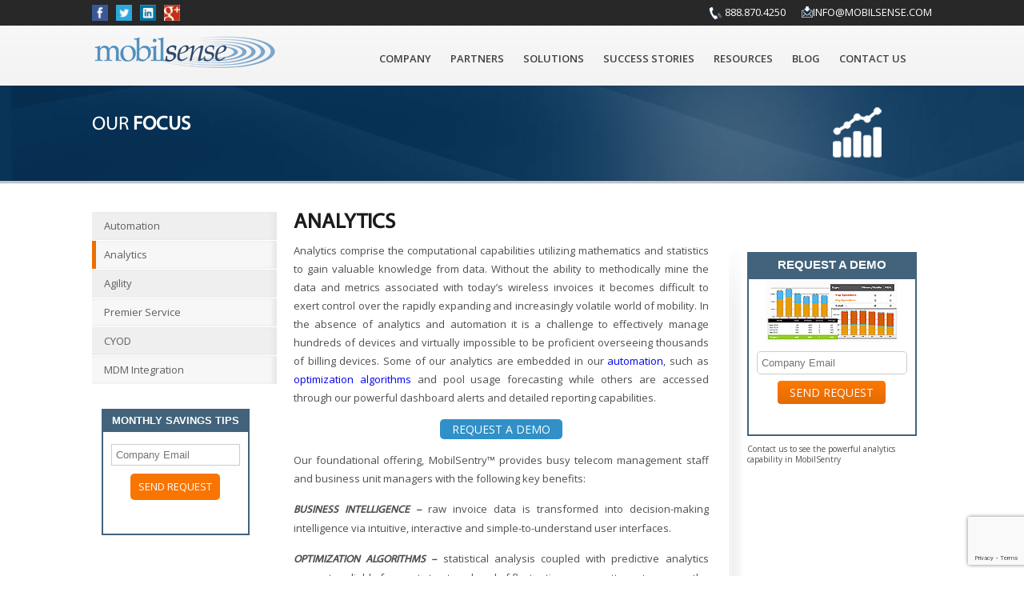

--- FILE ---
content_type: text/html; charset=UTF-8
request_url: https://www.mobilsense.com/analytics/
body_size: 44706
content:
<!DOCTYPE html>
<html lang="en">
<head>
<meta charset="utf-8" />

<meta name="viewport" content="user-scalable=no, initial-scale=1.0, maximum-scale=1.0, minimum-scale=1.0, width=device-width" />
<meta name="author" content="MobilSense" />
<meta name="DC.title" content="MobilSense, Wireless Device Management" />
<meta name="geo.region" content="US-CA" />
<meta name="geo.placename" content="Agoura Hills" />
<meta name="geo.position" content="34.15334;-118.761676" />
<meta name="ICBM" content="34.15334, -118.761676" />
<meta name="Language" content="English" />
<meta name='rating' content='General' />
<meta name='revisit-after' content='7 days' />
<meta name="YahooSeeker" content="INDEX, FOLLOW" />
<meta name="msnbot" content="INDEX, FOLLOW" />
<meta name="allow-search" content="yes" />
<meta name=”robots” content=”noydir,noodp” />

<link rel="apple-touch-icon-precomposed" sizes="144x144" href="https://www.mobilsense.com/wp-content/themes/Mobilsense/images/favicon144.ico">
<link rel="apple-touch-icon-precomposed" sizes="114x114" href="https://www.mobilsense.com/wp-content/themes/Mobilsense/images/favicon114.ico">
<link rel="apple-touch-icon-precomposed" sizes="72x72" href="https://www.mobilsense.com/wp-content/themes/Mobilsense/images/favicon72.ico">
<link rel="apple-touch-icon-precomposed" href="https://www.mobilsense.com/wp-content/themes/Mobilsense/images/favicon.ico">
<link rel="shortcut icon" href="https://www.mobilsense.com/wp-content/themes/Mobilsense/images/favicon.ico">
<!--[if IE]>  

	<script src="https://www.mobilsense.com/wp-content/themes/Mobilsense/js/html5.js"></script>

<![endif]-->
<!--[if IE 8 ]> <html class="ie8" lang="en-US"
	prefix="og: https://ogp.me/ns#" > <![endif]-->
<!--[if IE 9 ]> <html class="ie9" lang="en-US"
	prefix="og: https://ogp.me/ns#" > <![endif]-->
<!--[if IE 7 ]> <html class="ie7" lang="en-US"
	prefix="og: https://ogp.me/ns#" > <![endif]-->
<!--[if !IE]><!--><script>if(/*@cc_on!@*/false){document.documentElement.className='ie10';}</script><!--<![endif]-->
<link href='//fonts.googleapis.com/css?family=Open+Sans:400,600,700' rel='stylesheet' type='text/css'>

		<!-- All in One SEO 4.1.5.2 -->
		<title>Analytics | MobilSense Technologies</title>
		<meta name="description" content="Analytics Analytics comprise the computational capabilities utilizing mathematics and statistics to gain valuable knowledge from data. Without the ability to methodically mine the data and metrics associated with today&#039;s wireless invoices it becomes difficult to exert control over the rapidly expanding and increasingly volatile world of mobility. In the absence of analytics and automation it Read More" />
		<meta name="robots" content="max-image-preview:large" />
		<link rel="canonical" href="https://www.mobilsense.com/analytics/" />
		<meta property="og:locale" content="en_US" />
		<meta property="og:site_name" content="MobilSense Technologies | Enhanced Managed Mobility Solutions" />
		<meta property="og:type" content="article" />
		<meta property="og:title" content="Analytics | MobilSense Technologies" />
		<meta property="og:description" content="Analytics Analytics comprise the computational capabilities utilizing mathematics and statistics to gain valuable knowledge from data. Without the ability to methodically mine the data and metrics associated with today&#039;s wireless invoices it becomes difficult to exert control over the rapidly expanding and increasingly volatile world of mobility. In the absence of analytics and automation it Read More" />
		<meta property="og:url" content="https://www.mobilsense.com/analytics/" />
		<meta property="og:image" content="https://www.mobilsense.com/wp-content/uploads/2015/09/FacebooMSLogo31.gif" />
		<meta property="og:image:secure_url" content="https://www.mobilsense.com/wp-content/uploads/2015/09/FacebooMSLogo31.gif" />
		<meta property="og:image:width" content="900" />
		<meta property="og:image:height" content="800" />
		<meta property="article:published_time" content="2015-03-30T07:57:45+00:00" />
		<meta property="article:modified_time" content="2017-11-10T19:18:44+00:00" />
		<meta name="twitter:card" content="summary" />
		<meta name="twitter:domain" content="www.mobilsense.com" />
		<meta name="twitter:title" content="Analytics | MobilSense Technologies" />
		<meta name="twitter:description" content="Analytics Analytics comprise the computational capabilities utilizing mathematics and statistics to gain valuable knowledge from data. Without the ability to methodically mine the data and metrics associated with today&#039;s wireless invoices it becomes difficult to exert control over the rapidly expanding and increasingly volatile world of mobility. In the absence of analytics and automation it Read More" />
		<meta name="twitter:image" content="https://www.mobilsense.com/wp-content/uploads/2015/09/FacebooMSLogo31.gif" />
		<meta name="google" content="nositelinkssearchbox" />
		<script type="application/ld+json" class="aioseo-schema">
			{"@context":"https:\/\/schema.org","@graph":[{"@type":"WebSite","@id":"https:\/\/www.mobilsense.com\/#website","url":"https:\/\/www.mobilsense.com\/","name":"MobilSense Technologies","description":"Enhanced Managed Mobility Solutions","inLanguage":"en-US","publisher":{"@id":"https:\/\/www.mobilsense.com\/#organization"}},{"@type":"Organization","@id":"https:\/\/www.mobilsense.com\/#organization","name":"MobilSense Technologies, Inc.","url":"https:\/\/www.mobilsense.com\/","logo":{"@type":"ImageObject","@id":"https:\/\/www.mobilsense.com\/#organizationLogo","url":"https:\/\/www.mobilsense.com\/wp-content\/uploads\/2021\/11\/MSLogo.jpg","width":2056,"height":380},"image":{"@id":"https:\/\/www.mobilsense.com\/#organizationLogo"},"contactPoint":{"@type":"ContactPoint","telephone":"+18888704250","contactType":"Inquiries, Support, and Sales"}},{"@type":"BreadcrumbList","@id":"https:\/\/www.mobilsense.com\/analytics\/#breadcrumblist","itemListElement":[{"@type":"ListItem","@id":"https:\/\/www.mobilsense.com\/#listItem","position":1,"item":{"@type":"WebPage","@id":"https:\/\/www.mobilsense.com\/","name":"Home","description":"Helping the Mid-Market Manage Mobility 20 Years of Experience \u2022 Rapid deployment, sustained savings \u2022 Frees up critical internal resources \u2022 Enables timely decisions \u2022 Adaptable to unique needs & priorities Learn More","url":"https:\/\/www.mobilsense.com\/"},"nextItem":"https:\/\/www.mobilsense.com\/analytics\/#listItem"},{"@type":"ListItem","@id":"https:\/\/www.mobilsense.com\/analytics\/#listItem","position":2,"item":{"@type":"WebPage","@id":"https:\/\/www.mobilsense.com\/analytics\/","name":"Analytics","description":"Analytics Analytics comprise the computational capabilities utilizing mathematics and statistics to gain valuable knowledge from data. Without the ability to methodically mine the data and metrics associated with today's wireless invoices it becomes difficult to exert control over the rapidly expanding and increasingly volatile world of mobility. In the absence of analytics and automation it Read More","url":"https:\/\/www.mobilsense.com\/analytics\/"},"previousItem":"https:\/\/www.mobilsense.com\/#listItem"}]},{"@type":"WebPage","@id":"https:\/\/www.mobilsense.com\/analytics\/#webpage","url":"https:\/\/www.mobilsense.com\/analytics\/","name":"Analytics | MobilSense Technologies","description":"Analytics Analytics comprise the computational capabilities utilizing mathematics and statistics to gain valuable knowledge from data. Without the ability to methodically mine the data and metrics associated with today's wireless invoices it becomes difficult to exert control over the rapidly expanding and increasingly volatile world of mobility. In the absence of analytics and automation it Read More","inLanguage":"en-US","isPartOf":{"@id":"https:\/\/www.mobilsense.com\/#website"},"breadcrumb":{"@id":"https:\/\/www.mobilsense.com\/analytics\/#breadcrumblist"},"image":{"@type":"ImageObject","@id":"https:\/\/www.mobilsense.com\/#mainImage","url":"https:\/\/www.mobilsense.com\/wp-content\/uploads\/2015\/03\/Analytics1.png","width":91,"height":91,"caption":"Bar graph white"},"primaryImageOfPage":{"@id":"https:\/\/www.mobilsense.com\/analytics\/#mainImage"},"datePublished":"2015-03-30T07:57:45-06:00","dateModified":"2017-11-10T19:18:44-06:00"}]}
		</script>
		<!-- All in One SEO -->

<link rel='dns-prefetch' href='//www.google.com' />
<link rel='dns-prefetch' href='//fonts.googleapis.com' />
<link rel="alternate" type="application/rss+xml" title="MobilSense Technologies &raquo; Feed" href="https://www.mobilsense.com/feed/" />
<link rel="alternate" type="application/rss+xml" title="MobilSense Technologies &raquo; Comments Feed" href="https://www.mobilsense.com/comments/feed/" />
<link rel='stylesheet' id='jquery.prettyphoto-css'  href='https://www.mobilsense.com/wp-content/plugins/wp-video-lightbox/css/prettyPhoto.css?ver=5.8.2' type='text/css' media='all' />
<link rel='stylesheet' id='video-lightbox-css'  href='https://www.mobilsense.com/wp-content/plugins/wp-video-lightbox/wp-video-lightbox.css?ver=5.8.2' type='text/css' media='all' />
<link rel='stylesheet' id='wp-block-library-css'  href='https://www.mobilsense.com/wp-includes/css/dist/block-library/style.min.css?ver=5.8.2' type='text/css' media='all' />
<link rel='stylesheet' id='contact-form-7-css'  href='https://www.mobilsense.com/wp-content/plugins/contact-form-7/includes/css/styles.css?ver=5.5.2' type='text/css' media='all' />
<link rel='stylesheet' id='login-and-logout-redirect-css'  href='https://www.mobilsense.com/wp-content/plugins/login-and-logout-redirect/public/css/login-and-logout-redirect-public.css?ver=2.0.0' type='text/css' media='all' />
<link rel='stylesheet' id='swpm.common-css'  href='https://www.mobilsense.com/wp-content/plugins/simple-membership/css/swpm.common.css?ver=4.0.8' type='text/css' media='all' />
<link rel='stylesheet' id='twentyfourteen-lato-css'  href='//fonts.googleapis.com/css?family=Lato%3A300%2C400%2C700%2C900%2C300italic%2C400italic%2C700italic' type='text/css' media='all' />
<link rel='stylesheet' id='genericons-css'  href='https://www.mobilsense.com/wp-content/themes/Mobilsense/genericons/genericons.css?ver=3.0.2' type='text/css' media='all' />
<link rel='stylesheet' id='twentyfourteen-style-css'  href='https://www.mobilsense.com/wp-content/themes/Mobilsense/style.css?ver=5.8.2' type='text/css' media='all' />
<!--[if lt IE 9]>
<link rel='stylesheet' id='twentyfourteen-ie-css'  href='https://www.mobilsense.com/wp-content/themes/Mobilsense/css/ie.css?ver=20131205' type='text/css' media='all' />
<![endif]-->
<link rel='stylesheet' id='googleWebFonts-css'  href='//fonts.googleapis.com/css?family=Lato:400&subset=latin,latin-ext&ver=2' type='text/css' media='all' />
<link rel='stylesheet' id='promoslider_main-css'  href='https://www.mobilsense.com/wp-content/plugins/promotion-slider/css/slider.css?ver=5.8.2' type='text/css' media='all' />
<script type='text/javascript' src='https://www.mobilsense.com/wp-includes/js/jquery/jquery.min.js?ver=3.6.0' id='jquery-core-js'></script>
<script type='text/javascript' src='https://www.mobilsense.com/wp-includes/js/jquery/jquery-migrate.min.js?ver=3.3.2' id='jquery-migrate-js'></script>
<script type='text/javascript' src='https://www.mobilsense.com/wp-content/plugins/wp-video-lightbox/js/jquery.prettyPhoto.js?ver=3.1.6' id='jquery.prettyphoto-js'></script>
<script type='text/javascript' id='video-lightbox-js-extra'>
/* <![CDATA[ */
var vlpp_vars = {"prettyPhoto_rel":"wp-video-lightbox","animation_speed":"fast","slideshow":"5000","autoplay_slideshow":"false","opacity":"0.80","show_title":"true","allow_resize":"true","allow_expand":"true","default_width":"640","default_height":"480","counter_separator_label":"\/","theme":"pp_default","horizontal_padding":"20","hideflash":"false","wmode":"opaque","autoplay":"false","modal":"false","deeplinking":"false","overlay_gallery":"true","overlay_gallery_max":"30","keyboard_shortcuts":"true","ie6_fallback":"true"};
/* ]]> */
</script>
<script type='text/javascript' src='https://www.mobilsense.com/wp-content/plugins/wp-video-lightbox/js/video-lightbox.js?ver=3.1.6' id='video-lightbox-js'></script>
<script type='text/javascript' src='https://www.mobilsense.com/wp-content/plugins/login-and-logout-redirect/public/js/login-and-logout-redirect-public.js?ver=2.0.0' id='login-and-logout-redirect-js'></script>
<script type='text/javascript' id='promoslider_main-js-extra'>
/* <![CDATA[ */
var promoslider_options = {"version":"3.3.4"};
/* ]]> */
</script>
<script type='text/javascript' src='https://www.mobilsense.com/wp-content/plugins/promotion-slider/js/promoslider.js?ver=5.8.2' id='promoslider_main-js'></script>
<link rel="https://api.w.org/" href="https://www.mobilsense.com/wp-json/" /><link rel="alternate" type="application/json" href="https://www.mobilsense.com/wp-json/wp/v2/pages/23" /><link rel="EditURI" type="application/rsd+xml" title="RSD" href="https://www.mobilsense.com/xmlrpc.php?rsd" />
<link rel="wlwmanifest" type="application/wlwmanifest+xml" href="https://www.mobilsense.com/wp-includes/wlwmanifest.xml" /> 
<meta name="generator" content="WordPress 5.8.2" />
<link rel='shortlink' href='https://www.mobilsense.com/?p=23' />
<link rel="alternate" type="application/json+oembed" href="https://www.mobilsense.com/wp-json/oembed/1.0/embed?url=https%3A%2F%2Fwww.mobilsense.com%2Fanalytics%2F" />
<!-- HFCM by 99 Robots - Snippet # 4: Google Site Tag -->
<!-- Global site tag (gtag.js) - Google Analytics -->
<script async src="https://www.googletagmanager.com/gtag/js?id=UA-41182375-1"></script>
<script>
  window.dataLayer = window.dataLayer || [];
  function gtag(){dataLayer.push(arguments);}
  gtag('js', new Date());

  gtag('config', 'UA-41182375-1');
</script>
<!-- /end HFCM by 99 Robots -->
        <script type="text/javascript">
            jQuery(document).ready(function($) {
                $('#respond').html('<div class="swpm-login-to-comment-msg">Please login to comment.</div>');
            });
        </script>
        <script>
            WP_VIDEO_LIGHTBOX_VERSION="1.9.4";
            WP_VID_LIGHTBOX_URL="https://www.mobilsense.com/wp-content/plugins/wp-video-lightbox";
                        function wpvl_paramReplace(name, string, value) {
                // Find the param with regex
                // Grab the first character in the returned string (should be ? or &)
                // Replace our href string with our new value, passing on the name and delimeter

                var re = new RegExp("[\?&]" + name + "=([^&#]*)");
                var matches = re.exec(string);
                var newString;

                if (matches === null) {
                    // if there are no params, append the parameter
                    newString = string + '?' + name + '=' + value;
                } else {
                    var delimeter = matches[0].charAt(0);
                    newString = string.replace(re, delimeter + name + "=" + value);
                }
                return newString;
            }
            </script><style type="text/css">.recentcomments a{display:inline !important;padding:0 !important;margin:0 !important;}</style>		<style type="text/css" id="wp-custom-css">
			.swpm-login-form-register-link {
    display: none;
}		</style>
		<link href=" https://www.mobilsense.com/wp-content/themes/Mobilsense/css/font-awesome.min.css" rel="stylesheet">
<link rel="stylesheet" href="https://www.mobilsense.com/wp-content/themes/Mobilsense/css/style.css" type="text/css"  media="screen, projection" >
<link rel="stylesheet" href="https://www.mobilsense.com/wp-content/themes/Mobilsense/js/carousel/carousel.css" type="text/css" />
<!-- Start VideoLightBox.com HEAD section -->
<link rel="stylesheet" href="https://www.mobilsense.com/wp-content/themes/Mobilsense/js/vdopopup/videolightbox.css" type="text/css" />
<script src="https://www.mobilsense.com/wp-content/themes/Mobilsense/js/vdopopup/jquery.js" type="text/javascript"></script>
<script src="https://www.mobilsense.com/wp-content/themes/Mobilsense/js/vdopopup/swfobject.js" type="text/javascript"></script>
<!-- End VideoLightBox.com HEAD section -->
<link rel="stylesheet" href="https://www.mobilsense.com/wp-content/themes/Mobilsense/css/media.css" type="text/css" >
<!-- Google Optimize - Minimize page flickering -->
<style>.async-hide { opacity: 0 !important} </style>
<script>(function(a,s,y,n,c,h,i,d,e){s.className+=' '+y;h.start=1*new Date;
h.end=i=function(){s.className=s.className.replace(RegExp(' ?'+y),'')};
(a[n]=a[n]||[]).hide=h;setTimeout(function(){i();h.end=null},c);h.timeout=c;
})(window,document.documentElement,'async-hide','dataLayer',4000,
{'GTM-TM27CHG':true});</script>
<!-- Google Tag Manager -->
<script>(function(w,d,s,l,i){w[l]=w[l]||[];w[l].push({'gtm.start':
new Date().getTime(),event:'gtm.js'});var f=d.getElementsByTagName(s)[0],
j=d.createElement(s),dl=l!='dataLayer'?'&l='+l:'';j.async=true;j.src=
'https://www.googletagmanager.com/gtm.js?id='+i+dl;f.parentNode.insertBefore(j,f);
})(window,document,'script','dataLayer','GTM-TM27CHG');</script>
<!-- End Google Tag Manager -->
</head>
<body>
<!-- Google Tag Manager (noscript) -->
<noscript><iframe src="https://www.googletagmanager.com/ns.html?id=GTM-TM27CHG"
height="0" width="0" style="display:none;visibility:hidden"></iframe></noscript>
<!-- End Google Tag Manager (noscript) -->
<div class="wrapper">
<header>
  <div class="header-top">
    <div class="row">
      <div class="top-left">
        <a href="https://www.facebook.com/mobilsense" target="_blank" class="widget_sp_image-image-link"><img width="20" height="20" class="attachment-20x20" style="max-width: 100%;" src="https://www.mobilsense.com/wp-content/uploads/2015/05/facebook20.jpg" /></a><a href="https://twitter.com/MobilSenseT" target="_blank" class="widget_sp_image-image-link"><img width="20" height="20" class="attachment-20x20" style="max-width: 100%;" src="https://www.mobilsense.com/wp-content/uploads/2015/05/twitter.jpg" /></a><a href="https://www.linkedin.com/company/mobilsense-inc-" target="_blank" class="widget_sp_image-image-link"><img width="20" height="20" class="attachment-20x20" style="max-width: 100%;" src="https://www.mobilsense.com/wp-content/uploads/2015/05/linkedin20.jpg" /></a><a href="https://plus.google.com/+Mobilsense" target="_blank" class="widget_sp_image-image-link"><img width="20" height="20" class="attachment-20x20" style="max-width: 100%;" src="https://www.mobilsense.com/wp-content/uploads/2015/05/gplus20.jpg" /></a>      </div>
      <div class="top-right">
        <div class="email"> <img src="https://www.mobilsense.com/wp-content/themes/Mobilsense/images/email-icon1.png" alt=""><a href="mailto:info@mobilsense.com">info@mobilsense.com</a></div>
        <div class="phone"><img src="https://www.mobilsense.com/wp-content/themes/Mobilsense/images/phone-icon.png" alt=""> 888.870.4250 </div>
      </div>
    </div>
  </div>
  <!--end of class header-top-->
  <div class="header-bottom">
    <div class="row">
      <div class="logo">
        <a href="https://www.mobilsense.com/" target="_self" class="widget_sp_image-image-link"><img width="231" height="45" class="attachment-full" style="max-width: 100%;" src="https://www.mobilsense.com/wp-content/uploads/2015/03/logo.jpg" /></a>      </div>
      <div class="menu"><a href="javascript:void(0);" class="menu_slide" style="display:none;"> Menu</a>
        <ul id="menu-header_menu" class="menu"><li id="menu-item-584" class="menu-item menu-item-type-custom menu-item-object-custom menu-item-has-children menu-item-584"><a href="/about-us/">Company</a>
<ul class="sub-menu">
	<li id="menu-item-60" class="menu-item menu-item-type-post_type menu-item-object-page menu-item-60"><a href="https://www.mobilsense.com/about-us/">About Us</a></li>
	<li id="menu-item-61" class="menu-item menu-item-type-post_type menu-item-object-page menu-item-61"><a href="https://www.mobilsense.com/meet-our-people/">Management Team</a></li>
	<li id="menu-item-62" class="menu-item menu-item-type-post_type menu-item-object-page menu-item-62"><a href="https://www.mobilsense.com/news/">News</a></li>
	<li id="menu-item-63" class="menu-item menu-item-type-post_type menu-item-object-page menu-item-63"><a href="https://www.mobilsense.com/careers/">Careers</a></li>
</ul>
</li>
<li id="menu-item-694" class="menu-item menu-item-type-custom menu-item-object-custom menu-item-has-children menu-item-694"><a href="/why-partner-with-us/">Partners</a>
<ul class="sub-menu">
	<li id="menu-item-6615" class="menu-item menu-item-type-post_type menu-item-object-page menu-item-6615"><a href="https://www.mobilsense.com/why-partner-with-us/">Why Partner With Us</a></li>
	<li id="menu-item-6616" class="menu-item menu-item-type-post_type menu-item-object-page menu-item-6616"><a href="https://www.mobilsense.com/solution-summary/">Mobility Enterprise Solutions</a></li>
	<li id="menu-item-6617" class="menu-item menu-item-type-post_type menu-item-object-page menu-item-6617"><a href="https://www.mobilsense.com/leading-edge-optimization/">Leading-Edge Optimization</a></li>
	<li id="menu-item-6618" class="menu-item menu-item-type-post_type menu-item-object-page menu-item-6618"><a href="https://www.mobilsense.com/licensing-flexibility/">Licensing Options</a></li>
	<li id="menu-item-9376" class="menu-item menu-item-type-post_type menu-item-object-page menu-item-9376"><a href="https://www.mobilsense.com/agent-partner-solutions/">Agent Partner Solutions</a></li>
</ul>
</li>
<li id="menu-item-585" class="menu-item menu-item-type-custom menu-item-object-custom menu-item-has-children menu-item-585"><a href="/wireless-expense-management/">Solutions</a>
<ul class="sub-menu">
	<li id="menu-item-73" class="menu-item menu-item-type-post_type menu-item-object-page menu-item-73"><a href="https://www.mobilsense.com/invoice-optimization/">Mobile Spend Optimization</a></li>
	<li id="menu-item-74" class="menu-item menu-item-type-post_type menu-item-object-page menu-item-74"><a href="https://www.mobilsense.com/cost-allocation-mgmt/">Invoice Management</a></li>
	<li id="menu-item-77" class="menu-item menu-item-type-post_type menu-item-object-page menu-item-77"><a href="https://www.mobilsense.com/visibility-reporting/">Reporting &#038; Analytics</a></li>
	<li id="menu-item-78" class="menu-item menu-item-type-post_type menu-item-object-page menu-item-78"><a href="https://www.mobilsense.com/employee-accountability/">Usage &#038; Policy Control</a></li>
	<li id="menu-item-75" class="menu-item menu-item-type-post_type menu-item-object-page menu-item-75"><a href="https://www.mobilsense.com/online-provisioning/">Automated Procurement</a></li>
	<li id="menu-item-76" class="menu-item menu-item-type-post_type menu-item-object-page menu-item-76"><a href="https://www.mobilsense.com/branded-help-desk/">Branded Help Desk</a></li>
	<li id="menu-item-4427" class="menu-item menu-item-type-post_type menu-item-object-page menu-item-4427"><a href="https://www.mobilsense.com/does-real-time-help/">Power of Real Time</a></li>
</ul>
</li>
<li id="menu-item-695" class="menu-item menu-item-type-custom menu-item-object-custom menu-item-695"><a href="/success-stories/">Success Stories</a></li>
<li id="menu-item-696" class="menu-item menu-item-type-custom menu-item-object-custom menu-item-has-children menu-item-696"><a href="/white-papers/">Resources</a>
<ul class="sub-menu">
	<li id="menu-item-83" class="menu-item menu-item-type-post_type menu-item-object-page menu-item-83"><a href="https://www.mobilsense.com/white-papers/">White Papers</a></li>
	<li id="menu-item-84" class="menu-item menu-item-type-post_type menu-item-object-page menu-item-84"><a href="https://www.mobilsense.com/best-practice/">Best Practice</a></li>
	<li id="menu-item-732" class="menu-item menu-item-type-post_type menu-item-object-page menu-item-732"><a href="https://www.mobilsense.com/savings-tips/">Savings Tips</a></li>
</ul>
</li>
<li id="menu-item-2152" class="menu-item menu-item-type-post_type menu-item-object-page menu-item-2152"><a href="https://www.mobilsense.com/blog/">Blog</a></li>
<li id="menu-item-87" class="menu-item menu-item-type-post_type menu-item-object-page menu-item-87"><a href="https://www.mobilsense.com/contact-us/">Contact Us</a></li>
</ul>      </div>
    </div>
  </div>
  <!--end of class header-bottom-->
</header>

<div class="banner">

    <div class="row">
    
    <!-- diybenchmark page or default -->
    



    
         
    	<h2>Our <strong>FOCUS</strong></h2>
        <div class="right"><img width="91" height="91" src="https://www.mobilsense.com/wp-content/uploads/2015/03/Analytics1.png" class="attachment-thumbnail size-thumbnail wp-post-image" alt="Bar graph white" loading="lazy" /></div>

        
        

       
      
            
            
    </div>

  </div>

  

  <div class="row">

    <div class="innerContent">

    <div class="leftContent">
    

             
     

    
    <div class="menu-our_focus-container"><ul id="menu-our_focus" class=""><li id="menu-item-241" class="menu-item menu-item-type-post_type menu-item-object-page menu-item-241"><a href="https://www.mobilsense.com/automation/">Automation</a></li>
<li id="menu-item-242" class="menu-item menu-item-type-post_type menu-item-object-page current-menu-item page_item page-item-23 current_page_item menu-item-242"><a href="https://www.mobilsense.com/analytics/" aria-current="page">Analytics</a></li>
<li id="menu-item-240" class="menu-item menu-item-type-post_type menu-item-object-page menu-item-240"><a href="https://www.mobilsense.com/flexibility/">Agility</a></li>
<li id="menu-item-243" class="menu-item menu-item-type-post_type menu-item-object-page menu-item-243"><a href="https://www.mobilsense.com/premier-service/">Premier Service</a></li>
<li id="menu-item-607" class="menu-item menu-item-type-post_type menu-item-object-page menu-item-607"><a href="https://www.mobilsense.com/bring-your-own-device/">CYOD</a></li>
<li id="menu-item-606" class="menu-item menu-item-type-post_type menu-item-object-page menu-item-606"><a href="https://www.mobilsense.com/mdm-integration/">MDM Integration</a></li>
</ul></div>
    <div class="reqdomobox">
    <h2>Monthly Savings Tips</h2>
    <div role="form" class="wpcf7" id="wpcf7-f4132-o1" lang="en-US" dir="ltr">
<div class="screen-reader-response"><p role="status" aria-live="polite" aria-atomic="true"></p> <ul></ul></div>
<form action="/analytics/#wpcf7-f4132-o1" method="post" class="wpcf7-form init" novalidate="novalidate" data-status="init">
<div style="display: none;">
<input type="hidden" name="_wpcf7" value="4132" />
<input type="hidden" name="_wpcf7_version" value="5.5.2" />
<input type="hidden" name="_wpcf7_locale" value="en_US" />
<input type="hidden" name="_wpcf7_unit_tag" value="wpcf7-f4132-o1" />
<input type="hidden" name="_wpcf7_container_post" value="0" />
<input type="hidden" name="_wpcf7_posted_data_hash" value="" />
<input type="hidden" name="_wpcf7_recaptcha_response" value="" />
</div>
<p><span class="wpcf7-form-control-wrap email-995"><input type="email" name="email-995" value="" size="40" class="wpcf7-form-control wpcf7-text wpcf7-email wpcf7-validates-as-required wpcf7-validates-as-email" aria-required="true" aria-invalid="false" placeholder="Company Email" /></span><input type="submit" value="SEND REQUEST" class="wpcf7-form-control has-spinner wpcf7-submit" /><span id="wpcf7-6976da077c8c1-wrapper" class="wpcf7-form-control-wrap preferred_email-298-wrap" ><label for="wpcf7-6976da077c8c1-field" class="hp-message">Please leave this field empty.</label><input id="wpcf7-6976da077c8c1-field"  class="wpcf7-form-control wpcf7-text" type="text" name="preferred_email-298" value="" size="40" tabindex="-1" autocomplete="new-password" /></span></p>
<div class="wpcf7-response-output" aria-hidden="true"></div></form></div>    </div>
         
    

         
     
     
</div>

    <div class="rightContent">
       		<div class="innrtxt">
<h2><strong>Analytics</strong></h2>
<p>Analytics comprise the computational capabilities utilizing mathematics and statistics to gain valuable knowledge from data. Without the ability to methodically mine the data and metrics associated with today&#8217;s wireless invoices it becomes difficult to exert control over the rapidly expanding and increasingly volatile world of mobility. In the absence of analytics and automation it is a challenge to effectively manage hundreds of devices and virtually impossible to be proficient overseeing thousands of billing devices. Some of our analytics are embedded in our <a href="/automation/">automation</a>, such as <a href="/invoice-optimization/">optimization algorithms </a>and pool usage forecasting while others are accessed through our powerful dashboard alerts and detailed reporting capabilities.</p>
<p style="text-align: center;"><a class="pdf_btn att" href="/contact-us/" target="_blank" rel="noopener">REQUEST A DEMO</a></p>
<p>Our foundational offering, MobilSentry™ provides busy telecom management staff and business unit managers with the following key benefits:</p>
<p><strong><em>Business Intelligence &#8211;</em></strong> raw invoice data is transformed into decision-making intelligence via intuitive, interactive and simple-to-understand user interfaces.</p>
<p><em><strong>Optimization Algorithms &#8211;</strong> </em>statistical analysis coupled with predictive analytics generate reliable forecasts to stay ahead of fluctuating usage patterns to ensure the appropriate investment in optimum rate and feature plans.</p>
<p><strong><em>Policy Monitoring &#8211;</em> </strong>through analytics we help companies identify usage anomalies which bring savings beyond traditional rate optimization. Our powerful dashboards provide views of a variety of data, permitting central administrators to observe patterns and quickly prescribe remedies.</p>
<p><strong><em>Proactive Alerting &#8211;</em></strong> our rules engine assists management in tracking company defined wireless standards by providing alerts when policy thresholds are exceeded. Cutting edge dashboards provide information at your fingertips, to resolve issues relating to billing and individual usage abuse including international travel and monthly downloads.</p>
<p><em><strong>Data Drill Down &#8211;</strong> </em>actionable and managed reporting is available at any time. With easy access to detail records from desktop, laptop or tablets, troubleshooting specific usage and cost issues can be easily resolved with a few simple clicks.</p>
<p style="text-align: center;"><a class="pdf_btn att" href="/contact-us/" target="_blank" rel="noopener">I Would Like to Learn More</a></p>
</div>

<div class="innerImg focusright">
<div class="request-demo2 bluebg">
         <h3>Request a Demo</h3>
        <img width="191" height="115" alt="request a demo" class="attachment-full" style="max-width: 100%;" src="https://www.mobilsense.com/wp-content/uploads/2015/04/request.png" />         <div role="form" class="wpcf7" id="wpcf7-f473-o2" lang="en-US" dir="ltr">
<div class="screen-reader-response"><p role="status" aria-live="polite" aria-atomic="true"></p> <ul></ul></div>
<form action="/analytics/#wpcf7-f473-o2" method="post" class="wpcf7-form init" novalidate="novalidate" data-status="init">
<div style="display: none;">
<input type="hidden" name="_wpcf7" value="473" />
<input type="hidden" name="_wpcf7_version" value="5.5.2" />
<input type="hidden" name="_wpcf7_locale" value="en_US" />
<input type="hidden" name="_wpcf7_unit_tag" value="wpcf7-f473-o2" />
<input type="hidden" name="_wpcf7_container_post" value="0" />
<input type="hidden" name="_wpcf7_posted_data_hash" value="" />
<input type="hidden" name="_wpcf7_recaptcha_response" value="" />
</div>
<p><span class="wpcf7-form-control-wrap email-86"><input type="email" name="email-86" value="" size="40" class="wpcf7-form-control wpcf7-text wpcf7-email wpcf7-validates-as-required wpcf7-validates-as-email request-demo-input" aria-required="true" aria-invalid="false" placeholder="Company Email" /></span><input type="submit" value="SEND REQUEST" class="wpcf7-form-control has-spinner wpcf7-submit" /><span id="wpcf7-6976da077d536-wrapper" class="wpcf7-form-control-wrap preferred_email-252-wrap" ><label for="wpcf7-6976da077d536-field" class="hp-message">Please leave this field empty.</label><input id="wpcf7-6976da077d536-field"  class="wpcf7-form-control wpcf7-text" type="text" name="preferred_email-252" value="" size="40" tabindex="-1" autocomplete="new-password" /></span></p>
<div class="wpcf7-response-output" aria-hidden="true"></div></form></div>        </div>
        			<div class="textwidget"><p>Contact us to see the powerful analytics capability in MobilSentry</p></div>
		 
</div>
    </div>
    


    
    
<!-- byod and mdm page -->    
 


<!-- mdm page -->    
 

<!-- ENTERPRISE MOBILITY MANAGEMENT page -->



    
    </div>
    </div>

</div>

﻿  
  <footer id="footer">
    <div class="row">
      <div class="footer">
        <div class="footer1">
          <h2>Company</h2>
          <ul id="menu-our_company" class=""><li id="menu-item-235" class="menu-item menu-item-type-post_type menu-item-object-page menu-item-235"><a href="https://www.mobilsense.com/about-us/">About Us</a></li>
<li id="menu-item-236" class="menu-item menu-item-type-post_type menu-item-object-page menu-item-236"><a href="https://www.mobilsense.com/meet-our-people/">Management Team</a></li>
<li id="menu-item-237" class="menu-item menu-item-type-post_type menu-item-object-page menu-item-237"><a href="https://www.mobilsense.com/news/">News</a></li>
<li id="menu-item-238" class="menu-item menu-item-type-post_type menu-item-object-page menu-item-238"><a href="https://www.mobilsense.com/careers/">Careers</a></li>
</ul>        </div>
        <!--end of class footer1-->
        <div class="footer2">
          <h2>our focus</h2>
     		<ul id="menu-our_focus-1" class=""><li class="menu-item menu-item-type-post_type menu-item-object-page menu-item-241"><a href="https://www.mobilsense.com/automation/">Automation</a></li>
<li class="menu-item menu-item-type-post_type menu-item-object-page current-menu-item page_item page-item-23 current_page_item menu-item-242"><a href="https://www.mobilsense.com/analytics/" aria-current="page">Analytics</a></li>
<li class="menu-item menu-item-type-post_type menu-item-object-page menu-item-240"><a href="https://www.mobilsense.com/flexibility/">Agility</a></li>
<li class="menu-item menu-item-type-post_type menu-item-object-page menu-item-243"><a href="https://www.mobilsense.com/premier-service/">Premier Service</a></li>
<li class="menu-item menu-item-type-post_type menu-item-object-page menu-item-607"><a href="https://www.mobilsense.com/bring-your-own-device/">CYOD</a></li>
<li class="menu-item menu-item-type-post_type menu-item-object-page menu-item-606"><a href="https://www.mobilsense.com/mdm-integration/">MDM Integration</a></li>
</ul>        </div>
        <!--end of class footer2-->
        <div class="footer3">
          <h2>Solutions</h2>
           <ul id="menu-our-solutions-menu" class=""><li id="menu-item-4297" class="menu-item menu-item-type-post_type menu-item-object-ps_promotion menu-item-4297"><a href="https://www.mobilsense.com/promotion/invoiceoptimization/">Mobile Spend <span>Optimization</span></a></li>
<li id="menu-item-4296" class="menu-item menu-item-type-post_type menu-item-object-ps_promotion menu-item-4296"><a href="https://www.mobilsense.com/promotion/cost-allocation-management/">Invoice <span>Management</span></a></li>
<li id="menu-item-4293" class="menu-item menu-item-type-post_type menu-item-object-ps_promotion menu-item-4293"><a href="https://www.mobilsense.com/promotion/visibility-reporting/">Reporting &#038; <Span>Analytics</Span></a></li>
<li id="menu-item-4292" class="menu-item menu-item-type-post_type menu-item-object-ps_promotion menu-item-4292"><a href="https://www.mobilsense.com/promotion/employee-accountability/">Usage &#038; Policy <span>Control</span></a></li>
<li id="menu-item-4295" class="menu-item menu-item-type-post_type menu-item-object-ps_promotion menu-item-4295"><a href="https://www.mobilsense.com/promotion/online-provisioning/">Automated <span>Procurement</span></a></li>
<li id="menu-item-4294" class="menu-item menu-item-type-post_type menu-item-object-ps_promotion menu-item-4294"><a href="https://www.mobilsense.com/promotion/branded-help-desk/">Branded   <span>Help Desk</span></a></li>
</ul>        </div>
        <!--end of class footer3-->
        <div class="footer4">
          <h2>resources</h2>
          <ul id="menu-resource" class=""><li id="menu-item-254" class="menu-item menu-item-type-post_type menu-item-object-page menu-item-254"><a href="https://www.mobilsense.com/white-papers/">White Papers</a></li>
<li id="menu-item-255" class="menu-item menu-item-type-post_type menu-item-object-page menu-item-255"><a href="https://www.mobilsense.com/best-practice/">Best Practice</a></li>
<li id="menu-item-731" class="menu-item menu-item-type-post_type menu-item-object-page menu-item-731"><a href="https://www.mobilsense.com/savings-tips/">Savings Tips</a></li>
<li id="menu-item-9450" class="menu-item menu-item-type-post_type menu-item-object-page menu-item-9450"><a href="https://www.mobilsense.com/fulfillment-and-cancellation-policy/">Fulfillment Policy</a></li>
</ul>          <h2>Partner</h2>
           <ul id="menu-customers" class=""><li id="menu-item-252" class="menu-item menu-item-type-post_type menu-item-object-page menu-item-252"><a href="https://www.mobilsense.com/success-stories/">Success Stories</a></li>
</ul>        </div>
        <!--end of class footer4-->
        <div class="footer5">
          <h2>Corporate Address</h2>
          			<div class="textwidget"><p>28632 Roadside Drive Suite 120 </p>
          <p>Agoura Hills, CA 91301</p>
          <h2>Contact Us</h2>
          <p>888.870.4250</p>
          <p><a href="mailto:info@mobilsense.com" style="color: #EC6F00">info@mobilsense.com</a></p></div>
		         </div>
        <!--end of class footer5-->
      </div>
    </div>
    <div class="copy-right">
      <div class="row"><span>			<div class="textwidget"><p>Copyright © 2001 - 2019 MobilSense Technologies, Inc. All rights reserved.   </p></div>
		</span><span><a href="https://www.facebook.com/mobilsense" target="_blank" class="widget_sp_image-image-link"><img width="20" height="20" class="attachment-20x20 alignleft" style="max-width: 100%;" src="https://www.mobilsense.com/wp-content/uploads/2015/05/facebook20.jpg" /></a></span><span><a href="https://twitter.com/MobilSenseT" target="_blank" class="widget_sp_image-image-link"><img width="20" height="20" class="attachment-20x20 alignleft" style="max-width: 100%;" src="https://www.mobilsense.com/wp-content/uploads/2015/05/twitter.jpg" /></a></span><span><a href="https://www.linkedin.com/company/mobilsense-inc-" target="_blank" class="widget_sp_image-image-link"><img width="20" height="20" class="attachment-20x20 alignleft" style="max-width: 100%;" src="https://www.mobilsense.com/wp-content/uploads/2015/05/linkedin20.jpg" /></a></span><span><a href="https://plus.google.com/+Mobilsense" target="_blank" class="widget_sp_image-image-link"><img width="20" height="20" class="attachment-20x20 alignleft" style="max-width: 100%;" src="https://www.mobilsense.com/wp-content/uploads/2015/05/gplus20.jpg" /></a></span></div>
    </div>
  </footer>
</div>
<!--end of class wrapper-->



<script type="text/javascript"> _linkedin_data_partner_id = "32347"; </script><script type="text/javascript"> (function(){var s = document.getElementsByTagName("script")[0]; var b = document.createElement("script"); b.type = "text/javascript";b.async = true; b.src = "https://snap.licdn.com/li.lms-analytics/insight.min.js"; s.parentNode.insertBefore(b, s);})(); </script>

<script>
$(document).ready(function(){
$(".menu_slide").click(function(){
   	    $(".menu ul").slideToggle("slow");
		$(".menu ul ul").css({"display":"none"});
		
});
$("ul.menu > li").find("ul").parent().prepend("<span></span>");
$(".menu ul li span").click(function(){
$(this).siblings("ul").slideToggle();
});

});
</script>
<!--Bottom Section -->
<script src="https://www.mobilsense.com/wp-content/themes/Mobilsense/js/carousel/carousel.js"></script>
<script>
	$('#myCarousel').carousel({
		interval:   10000
	});
	
</script>


<script type="text/javascript">
$(document).ready(function(){ 

 if(window.innerWidth > 767 ){
var height_limt	=	48,
scrollSpeed	=	900; 
$(document).scroll(function(){
if($(document).scrollTop()>=height_limt)
{ 
$(".header-bottom").addClass('headerFix');
}
if($(document).scrollTop()<height_limt)
{
$(".header-bottom").removeClass('headerFix');
} 
});
}  
});
</script>


<script type="text/javascript" src="https://www.mobilsense.com/wp-content/themes/Mobilsense/js/popup.js"></script>
  <style id='wpcf7-6976da077c8c1-inline-inline-css' type='text/css'>
#wpcf7-6976da077c8c1-wrapper {display:none !important; visibility:hidden !important;}
</style>
<style id='wpcf7-6976da077d536-inline-inline-css' type='text/css'>
#wpcf7-6976da077d536-wrapper {display:none !important; visibility:hidden !important;}
</style>
<script type='text/javascript' src='https://www.mobilsense.com/wp-includes/js/dist/vendor/regenerator-runtime.min.js?ver=0.13.7' id='regenerator-runtime-js'></script>
<script type='text/javascript' src='https://www.mobilsense.com/wp-includes/js/dist/vendor/wp-polyfill.min.js?ver=3.15.0' id='wp-polyfill-js'></script>
<script type='text/javascript' id='contact-form-7-js-extra'>
/* <![CDATA[ */
var wpcf7 = {"api":{"root":"https:\/\/www.mobilsense.com\/wp-json\/","namespace":"contact-form-7\/v1"}};
/* ]]> */
</script>
<script type='text/javascript' src='https://www.mobilsense.com/wp-content/plugins/contact-form-7/includes/js/index.js?ver=5.5.2' id='contact-form-7-js'></script>
<script type='text/javascript' id='qppr_frontend_scripts-js-extra'>
/* <![CDATA[ */
var qpprFrontData = {"linkData":[],"siteURL":"https:\/\/www.mobilsense.com","siteURLq":"https:\/\/www.mobilsense.com"};
/* ]]> */
</script>
<script type='text/javascript' src='https://www.mobilsense.com/wp-content/plugins/quick-pagepost-redirect-plugin/js/qppr_frontend_script.min.js?ver=5.2.2' id='qppr_frontend_scripts-js'></script>
<script type='text/javascript' src='https://www.mobilsense.com/wp-includes/js/comment-reply.min.js?ver=5.8.2' id='comment-reply-js'></script>
<script type='text/javascript' src='https://www.mobilsense.com/wp-includes/js/imagesloaded.min.js?ver=4.1.4' id='imagesloaded-js'></script>
<script type='text/javascript' src='https://www.mobilsense.com/wp-includes/js/masonry.min.js?ver=4.2.2' id='masonry-js'></script>
<script type='text/javascript' src='https://www.mobilsense.com/wp-includes/js/jquery/jquery.masonry.min.js?ver=3.1.2b' id='jquery-masonry-js'></script>
<script type='text/javascript' src='https://www.mobilsense.com/wp-content/themes/Mobilsense/js/functions.js?ver=20140319' id='twentyfourteen-script-js'></script>
<script type='text/javascript' src='https://www.google.com/recaptcha/api.js?render=6Lfvk9AaAAAAAN5TcPSG90CxdtcH5iwa2T2Ei2lu&#038;ver=3.0' id='google-recaptcha-js'></script>
<script type='text/javascript' id='wpcf7-recaptcha-js-extra'>
/* <![CDATA[ */
var wpcf7_recaptcha = {"sitekey":"6Lfvk9AaAAAAAN5TcPSG90CxdtcH5iwa2T2Ei2lu","actions":{"homepage":"homepage","contactform":"contactform"}};
/* ]]> */
</script>
<script type='text/javascript' src='https://www.mobilsense.com/wp-content/plugins/contact-form-7/modules/recaptcha/index.js?ver=5.5.2' id='wpcf7-recaptcha-js'></script>
<script type='text/javascript' src='https://www.mobilsense.com/wp-includes/js/wp-embed.min.js?ver=5.8.2' id='wp-embed-js'></script>
  
<script src="https://www.mobilsense.com/wp-content/themes/Mobilsense/js/vdopopup/jquery.tools.min.js" type="text/javascript"></script>
<script src="https://www.mobilsense.com/wp-content/themes/Mobilsense/js/vdopopup/videolightbox.js" type="text/javascript"></script>
<script type="text/javascript"> var vv_account_id = '994o3XNWwd'; var vv_BaseURL = (("https:" == document.location.protocol) ? "https://frontend.id-visitors.com/FrontEndWeb/" : "http://frontend.id-visitors.com/FrontEndWeb/");document.write(unescape("%3Cscript src='" + vv_BaseURL + "Scripts/liveVisit.js' type='text/javascript'%3E%3C/script%3E"));</script><script type="text/javascript"> try {document.write(unescape("%3Cscript src='" + new_url +"' type='text/javascript'%3E%3C/script%3E"));} catch( err ) {}</script>

</body>
</html>



--- FILE ---
content_type: text/html; charset=utf-8
request_url: https://www.google.com/recaptcha/api2/anchor?ar=1&k=6Lfvk9AaAAAAAN5TcPSG90CxdtcH5iwa2T2Ei2lu&co=aHR0cHM6Ly93d3cubW9iaWxzZW5zZS5jb206NDQz&hl=en&v=PoyoqOPhxBO7pBk68S4YbpHZ&size=invisible&anchor-ms=20000&execute-ms=30000&cb=9fk10s60kqp8
body_size: 48921
content:
<!DOCTYPE HTML><html dir="ltr" lang="en"><head><meta http-equiv="Content-Type" content="text/html; charset=UTF-8">
<meta http-equiv="X-UA-Compatible" content="IE=edge">
<title>reCAPTCHA</title>
<style type="text/css">
/* cyrillic-ext */
@font-face {
  font-family: 'Roboto';
  font-style: normal;
  font-weight: 400;
  font-stretch: 100%;
  src: url(//fonts.gstatic.com/s/roboto/v48/KFO7CnqEu92Fr1ME7kSn66aGLdTylUAMa3GUBHMdazTgWw.woff2) format('woff2');
  unicode-range: U+0460-052F, U+1C80-1C8A, U+20B4, U+2DE0-2DFF, U+A640-A69F, U+FE2E-FE2F;
}
/* cyrillic */
@font-face {
  font-family: 'Roboto';
  font-style: normal;
  font-weight: 400;
  font-stretch: 100%;
  src: url(//fonts.gstatic.com/s/roboto/v48/KFO7CnqEu92Fr1ME7kSn66aGLdTylUAMa3iUBHMdazTgWw.woff2) format('woff2');
  unicode-range: U+0301, U+0400-045F, U+0490-0491, U+04B0-04B1, U+2116;
}
/* greek-ext */
@font-face {
  font-family: 'Roboto';
  font-style: normal;
  font-weight: 400;
  font-stretch: 100%;
  src: url(//fonts.gstatic.com/s/roboto/v48/KFO7CnqEu92Fr1ME7kSn66aGLdTylUAMa3CUBHMdazTgWw.woff2) format('woff2');
  unicode-range: U+1F00-1FFF;
}
/* greek */
@font-face {
  font-family: 'Roboto';
  font-style: normal;
  font-weight: 400;
  font-stretch: 100%;
  src: url(//fonts.gstatic.com/s/roboto/v48/KFO7CnqEu92Fr1ME7kSn66aGLdTylUAMa3-UBHMdazTgWw.woff2) format('woff2');
  unicode-range: U+0370-0377, U+037A-037F, U+0384-038A, U+038C, U+038E-03A1, U+03A3-03FF;
}
/* math */
@font-face {
  font-family: 'Roboto';
  font-style: normal;
  font-weight: 400;
  font-stretch: 100%;
  src: url(//fonts.gstatic.com/s/roboto/v48/KFO7CnqEu92Fr1ME7kSn66aGLdTylUAMawCUBHMdazTgWw.woff2) format('woff2');
  unicode-range: U+0302-0303, U+0305, U+0307-0308, U+0310, U+0312, U+0315, U+031A, U+0326-0327, U+032C, U+032F-0330, U+0332-0333, U+0338, U+033A, U+0346, U+034D, U+0391-03A1, U+03A3-03A9, U+03B1-03C9, U+03D1, U+03D5-03D6, U+03F0-03F1, U+03F4-03F5, U+2016-2017, U+2034-2038, U+203C, U+2040, U+2043, U+2047, U+2050, U+2057, U+205F, U+2070-2071, U+2074-208E, U+2090-209C, U+20D0-20DC, U+20E1, U+20E5-20EF, U+2100-2112, U+2114-2115, U+2117-2121, U+2123-214F, U+2190, U+2192, U+2194-21AE, U+21B0-21E5, U+21F1-21F2, U+21F4-2211, U+2213-2214, U+2216-22FF, U+2308-230B, U+2310, U+2319, U+231C-2321, U+2336-237A, U+237C, U+2395, U+239B-23B7, U+23D0, U+23DC-23E1, U+2474-2475, U+25AF, U+25B3, U+25B7, U+25BD, U+25C1, U+25CA, U+25CC, U+25FB, U+266D-266F, U+27C0-27FF, U+2900-2AFF, U+2B0E-2B11, U+2B30-2B4C, U+2BFE, U+3030, U+FF5B, U+FF5D, U+1D400-1D7FF, U+1EE00-1EEFF;
}
/* symbols */
@font-face {
  font-family: 'Roboto';
  font-style: normal;
  font-weight: 400;
  font-stretch: 100%;
  src: url(//fonts.gstatic.com/s/roboto/v48/KFO7CnqEu92Fr1ME7kSn66aGLdTylUAMaxKUBHMdazTgWw.woff2) format('woff2');
  unicode-range: U+0001-000C, U+000E-001F, U+007F-009F, U+20DD-20E0, U+20E2-20E4, U+2150-218F, U+2190, U+2192, U+2194-2199, U+21AF, U+21E6-21F0, U+21F3, U+2218-2219, U+2299, U+22C4-22C6, U+2300-243F, U+2440-244A, U+2460-24FF, U+25A0-27BF, U+2800-28FF, U+2921-2922, U+2981, U+29BF, U+29EB, U+2B00-2BFF, U+4DC0-4DFF, U+FFF9-FFFB, U+10140-1018E, U+10190-1019C, U+101A0, U+101D0-101FD, U+102E0-102FB, U+10E60-10E7E, U+1D2C0-1D2D3, U+1D2E0-1D37F, U+1F000-1F0FF, U+1F100-1F1AD, U+1F1E6-1F1FF, U+1F30D-1F30F, U+1F315, U+1F31C, U+1F31E, U+1F320-1F32C, U+1F336, U+1F378, U+1F37D, U+1F382, U+1F393-1F39F, U+1F3A7-1F3A8, U+1F3AC-1F3AF, U+1F3C2, U+1F3C4-1F3C6, U+1F3CA-1F3CE, U+1F3D4-1F3E0, U+1F3ED, U+1F3F1-1F3F3, U+1F3F5-1F3F7, U+1F408, U+1F415, U+1F41F, U+1F426, U+1F43F, U+1F441-1F442, U+1F444, U+1F446-1F449, U+1F44C-1F44E, U+1F453, U+1F46A, U+1F47D, U+1F4A3, U+1F4B0, U+1F4B3, U+1F4B9, U+1F4BB, U+1F4BF, U+1F4C8-1F4CB, U+1F4D6, U+1F4DA, U+1F4DF, U+1F4E3-1F4E6, U+1F4EA-1F4ED, U+1F4F7, U+1F4F9-1F4FB, U+1F4FD-1F4FE, U+1F503, U+1F507-1F50B, U+1F50D, U+1F512-1F513, U+1F53E-1F54A, U+1F54F-1F5FA, U+1F610, U+1F650-1F67F, U+1F687, U+1F68D, U+1F691, U+1F694, U+1F698, U+1F6AD, U+1F6B2, U+1F6B9-1F6BA, U+1F6BC, U+1F6C6-1F6CF, U+1F6D3-1F6D7, U+1F6E0-1F6EA, U+1F6F0-1F6F3, U+1F6F7-1F6FC, U+1F700-1F7FF, U+1F800-1F80B, U+1F810-1F847, U+1F850-1F859, U+1F860-1F887, U+1F890-1F8AD, U+1F8B0-1F8BB, U+1F8C0-1F8C1, U+1F900-1F90B, U+1F93B, U+1F946, U+1F984, U+1F996, U+1F9E9, U+1FA00-1FA6F, U+1FA70-1FA7C, U+1FA80-1FA89, U+1FA8F-1FAC6, U+1FACE-1FADC, U+1FADF-1FAE9, U+1FAF0-1FAF8, U+1FB00-1FBFF;
}
/* vietnamese */
@font-face {
  font-family: 'Roboto';
  font-style: normal;
  font-weight: 400;
  font-stretch: 100%;
  src: url(//fonts.gstatic.com/s/roboto/v48/KFO7CnqEu92Fr1ME7kSn66aGLdTylUAMa3OUBHMdazTgWw.woff2) format('woff2');
  unicode-range: U+0102-0103, U+0110-0111, U+0128-0129, U+0168-0169, U+01A0-01A1, U+01AF-01B0, U+0300-0301, U+0303-0304, U+0308-0309, U+0323, U+0329, U+1EA0-1EF9, U+20AB;
}
/* latin-ext */
@font-face {
  font-family: 'Roboto';
  font-style: normal;
  font-weight: 400;
  font-stretch: 100%;
  src: url(//fonts.gstatic.com/s/roboto/v48/KFO7CnqEu92Fr1ME7kSn66aGLdTylUAMa3KUBHMdazTgWw.woff2) format('woff2');
  unicode-range: U+0100-02BA, U+02BD-02C5, U+02C7-02CC, U+02CE-02D7, U+02DD-02FF, U+0304, U+0308, U+0329, U+1D00-1DBF, U+1E00-1E9F, U+1EF2-1EFF, U+2020, U+20A0-20AB, U+20AD-20C0, U+2113, U+2C60-2C7F, U+A720-A7FF;
}
/* latin */
@font-face {
  font-family: 'Roboto';
  font-style: normal;
  font-weight: 400;
  font-stretch: 100%;
  src: url(//fonts.gstatic.com/s/roboto/v48/KFO7CnqEu92Fr1ME7kSn66aGLdTylUAMa3yUBHMdazQ.woff2) format('woff2');
  unicode-range: U+0000-00FF, U+0131, U+0152-0153, U+02BB-02BC, U+02C6, U+02DA, U+02DC, U+0304, U+0308, U+0329, U+2000-206F, U+20AC, U+2122, U+2191, U+2193, U+2212, U+2215, U+FEFF, U+FFFD;
}
/* cyrillic-ext */
@font-face {
  font-family: 'Roboto';
  font-style: normal;
  font-weight: 500;
  font-stretch: 100%;
  src: url(//fonts.gstatic.com/s/roboto/v48/KFO7CnqEu92Fr1ME7kSn66aGLdTylUAMa3GUBHMdazTgWw.woff2) format('woff2');
  unicode-range: U+0460-052F, U+1C80-1C8A, U+20B4, U+2DE0-2DFF, U+A640-A69F, U+FE2E-FE2F;
}
/* cyrillic */
@font-face {
  font-family: 'Roboto';
  font-style: normal;
  font-weight: 500;
  font-stretch: 100%;
  src: url(//fonts.gstatic.com/s/roboto/v48/KFO7CnqEu92Fr1ME7kSn66aGLdTylUAMa3iUBHMdazTgWw.woff2) format('woff2');
  unicode-range: U+0301, U+0400-045F, U+0490-0491, U+04B0-04B1, U+2116;
}
/* greek-ext */
@font-face {
  font-family: 'Roboto';
  font-style: normal;
  font-weight: 500;
  font-stretch: 100%;
  src: url(//fonts.gstatic.com/s/roboto/v48/KFO7CnqEu92Fr1ME7kSn66aGLdTylUAMa3CUBHMdazTgWw.woff2) format('woff2');
  unicode-range: U+1F00-1FFF;
}
/* greek */
@font-face {
  font-family: 'Roboto';
  font-style: normal;
  font-weight: 500;
  font-stretch: 100%;
  src: url(//fonts.gstatic.com/s/roboto/v48/KFO7CnqEu92Fr1ME7kSn66aGLdTylUAMa3-UBHMdazTgWw.woff2) format('woff2');
  unicode-range: U+0370-0377, U+037A-037F, U+0384-038A, U+038C, U+038E-03A1, U+03A3-03FF;
}
/* math */
@font-face {
  font-family: 'Roboto';
  font-style: normal;
  font-weight: 500;
  font-stretch: 100%;
  src: url(//fonts.gstatic.com/s/roboto/v48/KFO7CnqEu92Fr1ME7kSn66aGLdTylUAMawCUBHMdazTgWw.woff2) format('woff2');
  unicode-range: U+0302-0303, U+0305, U+0307-0308, U+0310, U+0312, U+0315, U+031A, U+0326-0327, U+032C, U+032F-0330, U+0332-0333, U+0338, U+033A, U+0346, U+034D, U+0391-03A1, U+03A3-03A9, U+03B1-03C9, U+03D1, U+03D5-03D6, U+03F0-03F1, U+03F4-03F5, U+2016-2017, U+2034-2038, U+203C, U+2040, U+2043, U+2047, U+2050, U+2057, U+205F, U+2070-2071, U+2074-208E, U+2090-209C, U+20D0-20DC, U+20E1, U+20E5-20EF, U+2100-2112, U+2114-2115, U+2117-2121, U+2123-214F, U+2190, U+2192, U+2194-21AE, U+21B0-21E5, U+21F1-21F2, U+21F4-2211, U+2213-2214, U+2216-22FF, U+2308-230B, U+2310, U+2319, U+231C-2321, U+2336-237A, U+237C, U+2395, U+239B-23B7, U+23D0, U+23DC-23E1, U+2474-2475, U+25AF, U+25B3, U+25B7, U+25BD, U+25C1, U+25CA, U+25CC, U+25FB, U+266D-266F, U+27C0-27FF, U+2900-2AFF, U+2B0E-2B11, U+2B30-2B4C, U+2BFE, U+3030, U+FF5B, U+FF5D, U+1D400-1D7FF, U+1EE00-1EEFF;
}
/* symbols */
@font-face {
  font-family: 'Roboto';
  font-style: normal;
  font-weight: 500;
  font-stretch: 100%;
  src: url(//fonts.gstatic.com/s/roboto/v48/KFO7CnqEu92Fr1ME7kSn66aGLdTylUAMaxKUBHMdazTgWw.woff2) format('woff2');
  unicode-range: U+0001-000C, U+000E-001F, U+007F-009F, U+20DD-20E0, U+20E2-20E4, U+2150-218F, U+2190, U+2192, U+2194-2199, U+21AF, U+21E6-21F0, U+21F3, U+2218-2219, U+2299, U+22C4-22C6, U+2300-243F, U+2440-244A, U+2460-24FF, U+25A0-27BF, U+2800-28FF, U+2921-2922, U+2981, U+29BF, U+29EB, U+2B00-2BFF, U+4DC0-4DFF, U+FFF9-FFFB, U+10140-1018E, U+10190-1019C, U+101A0, U+101D0-101FD, U+102E0-102FB, U+10E60-10E7E, U+1D2C0-1D2D3, U+1D2E0-1D37F, U+1F000-1F0FF, U+1F100-1F1AD, U+1F1E6-1F1FF, U+1F30D-1F30F, U+1F315, U+1F31C, U+1F31E, U+1F320-1F32C, U+1F336, U+1F378, U+1F37D, U+1F382, U+1F393-1F39F, U+1F3A7-1F3A8, U+1F3AC-1F3AF, U+1F3C2, U+1F3C4-1F3C6, U+1F3CA-1F3CE, U+1F3D4-1F3E0, U+1F3ED, U+1F3F1-1F3F3, U+1F3F5-1F3F7, U+1F408, U+1F415, U+1F41F, U+1F426, U+1F43F, U+1F441-1F442, U+1F444, U+1F446-1F449, U+1F44C-1F44E, U+1F453, U+1F46A, U+1F47D, U+1F4A3, U+1F4B0, U+1F4B3, U+1F4B9, U+1F4BB, U+1F4BF, U+1F4C8-1F4CB, U+1F4D6, U+1F4DA, U+1F4DF, U+1F4E3-1F4E6, U+1F4EA-1F4ED, U+1F4F7, U+1F4F9-1F4FB, U+1F4FD-1F4FE, U+1F503, U+1F507-1F50B, U+1F50D, U+1F512-1F513, U+1F53E-1F54A, U+1F54F-1F5FA, U+1F610, U+1F650-1F67F, U+1F687, U+1F68D, U+1F691, U+1F694, U+1F698, U+1F6AD, U+1F6B2, U+1F6B9-1F6BA, U+1F6BC, U+1F6C6-1F6CF, U+1F6D3-1F6D7, U+1F6E0-1F6EA, U+1F6F0-1F6F3, U+1F6F7-1F6FC, U+1F700-1F7FF, U+1F800-1F80B, U+1F810-1F847, U+1F850-1F859, U+1F860-1F887, U+1F890-1F8AD, U+1F8B0-1F8BB, U+1F8C0-1F8C1, U+1F900-1F90B, U+1F93B, U+1F946, U+1F984, U+1F996, U+1F9E9, U+1FA00-1FA6F, U+1FA70-1FA7C, U+1FA80-1FA89, U+1FA8F-1FAC6, U+1FACE-1FADC, U+1FADF-1FAE9, U+1FAF0-1FAF8, U+1FB00-1FBFF;
}
/* vietnamese */
@font-face {
  font-family: 'Roboto';
  font-style: normal;
  font-weight: 500;
  font-stretch: 100%;
  src: url(//fonts.gstatic.com/s/roboto/v48/KFO7CnqEu92Fr1ME7kSn66aGLdTylUAMa3OUBHMdazTgWw.woff2) format('woff2');
  unicode-range: U+0102-0103, U+0110-0111, U+0128-0129, U+0168-0169, U+01A0-01A1, U+01AF-01B0, U+0300-0301, U+0303-0304, U+0308-0309, U+0323, U+0329, U+1EA0-1EF9, U+20AB;
}
/* latin-ext */
@font-face {
  font-family: 'Roboto';
  font-style: normal;
  font-weight: 500;
  font-stretch: 100%;
  src: url(//fonts.gstatic.com/s/roboto/v48/KFO7CnqEu92Fr1ME7kSn66aGLdTylUAMa3KUBHMdazTgWw.woff2) format('woff2');
  unicode-range: U+0100-02BA, U+02BD-02C5, U+02C7-02CC, U+02CE-02D7, U+02DD-02FF, U+0304, U+0308, U+0329, U+1D00-1DBF, U+1E00-1E9F, U+1EF2-1EFF, U+2020, U+20A0-20AB, U+20AD-20C0, U+2113, U+2C60-2C7F, U+A720-A7FF;
}
/* latin */
@font-face {
  font-family: 'Roboto';
  font-style: normal;
  font-weight: 500;
  font-stretch: 100%;
  src: url(//fonts.gstatic.com/s/roboto/v48/KFO7CnqEu92Fr1ME7kSn66aGLdTylUAMa3yUBHMdazQ.woff2) format('woff2');
  unicode-range: U+0000-00FF, U+0131, U+0152-0153, U+02BB-02BC, U+02C6, U+02DA, U+02DC, U+0304, U+0308, U+0329, U+2000-206F, U+20AC, U+2122, U+2191, U+2193, U+2212, U+2215, U+FEFF, U+FFFD;
}
/* cyrillic-ext */
@font-face {
  font-family: 'Roboto';
  font-style: normal;
  font-weight: 900;
  font-stretch: 100%;
  src: url(//fonts.gstatic.com/s/roboto/v48/KFO7CnqEu92Fr1ME7kSn66aGLdTylUAMa3GUBHMdazTgWw.woff2) format('woff2');
  unicode-range: U+0460-052F, U+1C80-1C8A, U+20B4, U+2DE0-2DFF, U+A640-A69F, U+FE2E-FE2F;
}
/* cyrillic */
@font-face {
  font-family: 'Roboto';
  font-style: normal;
  font-weight: 900;
  font-stretch: 100%;
  src: url(//fonts.gstatic.com/s/roboto/v48/KFO7CnqEu92Fr1ME7kSn66aGLdTylUAMa3iUBHMdazTgWw.woff2) format('woff2');
  unicode-range: U+0301, U+0400-045F, U+0490-0491, U+04B0-04B1, U+2116;
}
/* greek-ext */
@font-face {
  font-family: 'Roboto';
  font-style: normal;
  font-weight: 900;
  font-stretch: 100%;
  src: url(//fonts.gstatic.com/s/roboto/v48/KFO7CnqEu92Fr1ME7kSn66aGLdTylUAMa3CUBHMdazTgWw.woff2) format('woff2');
  unicode-range: U+1F00-1FFF;
}
/* greek */
@font-face {
  font-family: 'Roboto';
  font-style: normal;
  font-weight: 900;
  font-stretch: 100%;
  src: url(//fonts.gstatic.com/s/roboto/v48/KFO7CnqEu92Fr1ME7kSn66aGLdTylUAMa3-UBHMdazTgWw.woff2) format('woff2');
  unicode-range: U+0370-0377, U+037A-037F, U+0384-038A, U+038C, U+038E-03A1, U+03A3-03FF;
}
/* math */
@font-face {
  font-family: 'Roboto';
  font-style: normal;
  font-weight: 900;
  font-stretch: 100%;
  src: url(//fonts.gstatic.com/s/roboto/v48/KFO7CnqEu92Fr1ME7kSn66aGLdTylUAMawCUBHMdazTgWw.woff2) format('woff2');
  unicode-range: U+0302-0303, U+0305, U+0307-0308, U+0310, U+0312, U+0315, U+031A, U+0326-0327, U+032C, U+032F-0330, U+0332-0333, U+0338, U+033A, U+0346, U+034D, U+0391-03A1, U+03A3-03A9, U+03B1-03C9, U+03D1, U+03D5-03D6, U+03F0-03F1, U+03F4-03F5, U+2016-2017, U+2034-2038, U+203C, U+2040, U+2043, U+2047, U+2050, U+2057, U+205F, U+2070-2071, U+2074-208E, U+2090-209C, U+20D0-20DC, U+20E1, U+20E5-20EF, U+2100-2112, U+2114-2115, U+2117-2121, U+2123-214F, U+2190, U+2192, U+2194-21AE, U+21B0-21E5, U+21F1-21F2, U+21F4-2211, U+2213-2214, U+2216-22FF, U+2308-230B, U+2310, U+2319, U+231C-2321, U+2336-237A, U+237C, U+2395, U+239B-23B7, U+23D0, U+23DC-23E1, U+2474-2475, U+25AF, U+25B3, U+25B7, U+25BD, U+25C1, U+25CA, U+25CC, U+25FB, U+266D-266F, U+27C0-27FF, U+2900-2AFF, U+2B0E-2B11, U+2B30-2B4C, U+2BFE, U+3030, U+FF5B, U+FF5D, U+1D400-1D7FF, U+1EE00-1EEFF;
}
/* symbols */
@font-face {
  font-family: 'Roboto';
  font-style: normal;
  font-weight: 900;
  font-stretch: 100%;
  src: url(//fonts.gstatic.com/s/roboto/v48/KFO7CnqEu92Fr1ME7kSn66aGLdTylUAMaxKUBHMdazTgWw.woff2) format('woff2');
  unicode-range: U+0001-000C, U+000E-001F, U+007F-009F, U+20DD-20E0, U+20E2-20E4, U+2150-218F, U+2190, U+2192, U+2194-2199, U+21AF, U+21E6-21F0, U+21F3, U+2218-2219, U+2299, U+22C4-22C6, U+2300-243F, U+2440-244A, U+2460-24FF, U+25A0-27BF, U+2800-28FF, U+2921-2922, U+2981, U+29BF, U+29EB, U+2B00-2BFF, U+4DC0-4DFF, U+FFF9-FFFB, U+10140-1018E, U+10190-1019C, U+101A0, U+101D0-101FD, U+102E0-102FB, U+10E60-10E7E, U+1D2C0-1D2D3, U+1D2E0-1D37F, U+1F000-1F0FF, U+1F100-1F1AD, U+1F1E6-1F1FF, U+1F30D-1F30F, U+1F315, U+1F31C, U+1F31E, U+1F320-1F32C, U+1F336, U+1F378, U+1F37D, U+1F382, U+1F393-1F39F, U+1F3A7-1F3A8, U+1F3AC-1F3AF, U+1F3C2, U+1F3C4-1F3C6, U+1F3CA-1F3CE, U+1F3D4-1F3E0, U+1F3ED, U+1F3F1-1F3F3, U+1F3F5-1F3F7, U+1F408, U+1F415, U+1F41F, U+1F426, U+1F43F, U+1F441-1F442, U+1F444, U+1F446-1F449, U+1F44C-1F44E, U+1F453, U+1F46A, U+1F47D, U+1F4A3, U+1F4B0, U+1F4B3, U+1F4B9, U+1F4BB, U+1F4BF, U+1F4C8-1F4CB, U+1F4D6, U+1F4DA, U+1F4DF, U+1F4E3-1F4E6, U+1F4EA-1F4ED, U+1F4F7, U+1F4F9-1F4FB, U+1F4FD-1F4FE, U+1F503, U+1F507-1F50B, U+1F50D, U+1F512-1F513, U+1F53E-1F54A, U+1F54F-1F5FA, U+1F610, U+1F650-1F67F, U+1F687, U+1F68D, U+1F691, U+1F694, U+1F698, U+1F6AD, U+1F6B2, U+1F6B9-1F6BA, U+1F6BC, U+1F6C6-1F6CF, U+1F6D3-1F6D7, U+1F6E0-1F6EA, U+1F6F0-1F6F3, U+1F6F7-1F6FC, U+1F700-1F7FF, U+1F800-1F80B, U+1F810-1F847, U+1F850-1F859, U+1F860-1F887, U+1F890-1F8AD, U+1F8B0-1F8BB, U+1F8C0-1F8C1, U+1F900-1F90B, U+1F93B, U+1F946, U+1F984, U+1F996, U+1F9E9, U+1FA00-1FA6F, U+1FA70-1FA7C, U+1FA80-1FA89, U+1FA8F-1FAC6, U+1FACE-1FADC, U+1FADF-1FAE9, U+1FAF0-1FAF8, U+1FB00-1FBFF;
}
/* vietnamese */
@font-face {
  font-family: 'Roboto';
  font-style: normal;
  font-weight: 900;
  font-stretch: 100%;
  src: url(//fonts.gstatic.com/s/roboto/v48/KFO7CnqEu92Fr1ME7kSn66aGLdTylUAMa3OUBHMdazTgWw.woff2) format('woff2');
  unicode-range: U+0102-0103, U+0110-0111, U+0128-0129, U+0168-0169, U+01A0-01A1, U+01AF-01B0, U+0300-0301, U+0303-0304, U+0308-0309, U+0323, U+0329, U+1EA0-1EF9, U+20AB;
}
/* latin-ext */
@font-face {
  font-family: 'Roboto';
  font-style: normal;
  font-weight: 900;
  font-stretch: 100%;
  src: url(//fonts.gstatic.com/s/roboto/v48/KFO7CnqEu92Fr1ME7kSn66aGLdTylUAMa3KUBHMdazTgWw.woff2) format('woff2');
  unicode-range: U+0100-02BA, U+02BD-02C5, U+02C7-02CC, U+02CE-02D7, U+02DD-02FF, U+0304, U+0308, U+0329, U+1D00-1DBF, U+1E00-1E9F, U+1EF2-1EFF, U+2020, U+20A0-20AB, U+20AD-20C0, U+2113, U+2C60-2C7F, U+A720-A7FF;
}
/* latin */
@font-face {
  font-family: 'Roboto';
  font-style: normal;
  font-weight: 900;
  font-stretch: 100%;
  src: url(//fonts.gstatic.com/s/roboto/v48/KFO7CnqEu92Fr1ME7kSn66aGLdTylUAMa3yUBHMdazQ.woff2) format('woff2');
  unicode-range: U+0000-00FF, U+0131, U+0152-0153, U+02BB-02BC, U+02C6, U+02DA, U+02DC, U+0304, U+0308, U+0329, U+2000-206F, U+20AC, U+2122, U+2191, U+2193, U+2212, U+2215, U+FEFF, U+FFFD;
}

</style>
<link rel="stylesheet" type="text/css" href="https://www.gstatic.com/recaptcha/releases/PoyoqOPhxBO7pBk68S4YbpHZ/styles__ltr.css">
<script nonce="8YVEsYYwVGsYgFROr4IyUw" type="text/javascript">window['__recaptcha_api'] = 'https://www.google.com/recaptcha/api2/';</script>
<script type="text/javascript" src="https://www.gstatic.com/recaptcha/releases/PoyoqOPhxBO7pBk68S4YbpHZ/recaptcha__en.js" nonce="8YVEsYYwVGsYgFROr4IyUw">
      
    </script></head>
<body><div id="rc-anchor-alert" class="rc-anchor-alert"></div>
<input type="hidden" id="recaptcha-token" value="[base64]">
<script type="text/javascript" nonce="8YVEsYYwVGsYgFROr4IyUw">
      recaptcha.anchor.Main.init("[\x22ainput\x22,[\x22bgdata\x22,\x22\x22,\[base64]/[base64]/[base64]/[base64]/[base64]/UltsKytdPUU6KEU8MjA0OD9SW2wrK109RT4+NnwxOTI6KChFJjY0NTEyKT09NTUyOTYmJk0rMTxjLmxlbmd0aCYmKGMuY2hhckNvZGVBdChNKzEpJjY0NTEyKT09NTYzMjA/[base64]/[base64]/[base64]/[base64]/[base64]/[base64]/[base64]\x22,\[base64]\\u003d\\u003d\x22,\x22R8KHw4hnXjAkwrIIRWs7VcOUbmYIwoLDtSBYwqJzR8K0MTMgP8O3w6XDgsOmwrjDnsOdWcOGwo4IT8Khw4/DtsOJwpTDgUk0YwTDoH0xwoHCnVPDuS4nwqguLsOvwrLDusOew4fCrsO4FXLDiDIhw6rDgMOxNcOlw7opw6rDj2bDuT/DjXvCnEFLdMOSVgvDpS1xw5rDuUQiwr5pw78uP2bDnsOoAsK+U8KfWMO0WMKXYsOmZDBcK8K6S8Ogd29Qw7jCozfClnnCpC/ClUDDl0l4w7YUFsOMQEYJwoHDrRBHFErCo2MswqbDs3vDksK7w4bCtVgDw7fCix4bwqDCscOwwozDiMK4KmXCpMKSKDI+wq00wqFiwrTDlUzCgxvDmXFuc8K7w5gzc8KTwqYNeUbDiMOGMhp2IMKWw4zDqj/CtDcfMGFrw4TChcOGf8OOw6JSwpNWwqg/w6dsVsKIw7DDu8OVPD/DosORwofChMOpEF3CrsKFwpLCgFDDgmnDmcOjSSQ1WMKZw7R8w4rDolXDn8OeA8KRQQDDtn3DgMK2M8OgAFcBw5snbsOFwq8rFcO1JAY/wovCn8OfwqRTwqM6dW7Dq0M8wqrDscKxwrDDtsK6woVDEAXCtMKcJ3obwo3DgMK8By8YFsOWwo/CjirDjcObVFAswqnCssKYAcO0Q3TCgsODw6/DosK/w7XDq1BHw6d2fBRNw4tGQlc6LW3DlcOlA1nCsEfCtEnDkMOLIlnChcKuEybChH/CpH9GLMO+wq/Cq2DDtFAhEU/DlHnDu8KnwpcnCm8ycsOBZsKzwpHCtsO3NxLDiiLDicOyOcOgwqrDjMKXTVDDiXDDsgFswqzCkMOIBMO+Wg54c0DCr8K+NMOWK8KHA0/ChcKJJsKJby/DuS3DqcO/EMKAwpJrwoPCqMO5w7TDoh8uIXnDu3kpwr3Ck8KKccK3wofDhwjCtcKKwrTDk8KpFkTCkcOGEW0jw5kKPGLCs8ODw4nDtcObCGdhw6wow5fDnVFww6kuen7CoTxpw4nDik/DkiDDtcK2Tg/Do8OBwqjDn8Kfw7ImchQXw6EOF8OuY8O6LV7CtMKFwoPCtsOqAMOgwqUpIcO+wp3Cq8KXw45wBcKxdcKHXSLCpcOXwrEHwqNDwovDo3XCisOMw4vCoRbDscKRwpHDpMKRNsOFUVpGw5vCnR4VYMKQwp/DsMK9w7TCosK8fcKxw5HDlMK8F8OrwpTDlcKnwrPDj1oJC2w7w5vCshLCuGQgw48vKzh9woMbZsOkwpgxwoHDg8K2O8KoKnhYa0fCn8OOIT5bSsKkwpkgO8Oew7nDl2o1eMKeJ8Odw5zDrAbDrMONw5R/CcOhw7TDpwJUwozCqMOmwrIOHytddMOAfTfCkkovwrAcw7DCrhXChB3DrMKew7ERwr3Dg3rClsKdw5fCoj7Di8KefcOqw4EGdWzCocKIZyAmwpldw5HCjMKTw5vDpcO4UsK8woFRWjzDmsOwW8KOfcO6ScO1wr/ClwvCmsKFw6fCk1d6OGsuw6NAQ1HDlcKAJ0xGJFdHw6xzw57CvcO6BxvCpMOeSUzDtcOew6DCq37CksKaQsK/fsKOwrlBwrIjw7rDtSXCo0PCi8KPw5JOUENcEcKpw5/Du3LDncKQMgXDpSQ+wr3ChsOrwqMywp7CmMOrwo/Dgy7DpnZrcz/CpBUPJMKld8KEw544XcKqeMKzI3wOw5vClcOUXDzCtMKUwpAPcS/CocOwwpx3wqcFF8O5O8KIOAbCgXhZM8K/w7fDs0MieMOTMMOGwrMrXMOlwpUJG0MNw6R0GE3CucO2w7FtXCzDuV9APiTCvRABCMOqwpLCrDoNw7PDrsK5w7I2JMKlw47DiMOqM8Ocw7fDhwvCjEEZbsKXwowmw7BrAsKZwqc5WsK4w5bCtlkNEB3DqyVIVWhtw5fCiUfCqMKYw6zDn1BwE8KPUzDCuHPDuVPDky/DhDzDocKZw5zDhiRCwoo7DsOnwrTCpTfCo8OsU8Oqw5rDlRxmUELDhcOwwrTDng8OFH7DucKkUcKSw5hYwr3DjMKDc07Cg0vDngbCncKZwq/CpWpnTMOpKcOgHMKowq9awoDCpgvDosO/w4wZBMK2aMK6bMKIRcKvw6Rew4JRwr5wV8K4wo3DisKaw60Aw7fDosORw4MMwoomwrl6w7/CmgAVw7MQw73Cs8KKwp/DoW3Csm/CjFPDlSXDmcKXwoHCksKMw4liOzNnXmpjEVbDmgLCvsKpw7XDr8OZccKHw6J/axbCn0gwax7Dg0xqF8O5L8KNMi3CtFzDvhPClVbDhRjCvMO/JX1tw53DvcOrB0PCtcKQL8O9wrl8wpzDt8KRwpfDr8O+w7vDqcO1EsOQDVjDkcKYSn4Yw6TDgz3Cm8KjEcOkwo9bwpHDtMOlw7siw7LCuWAON8OIw50UU2I/TEUea3B2eMOXw4F9VyfDv23Cngs6Om7CmsO+w6UXSnRPwqgGQ1haJAxhw4h5w5YuwqYlwrvCtyfDu0/DsTHCuTzDvmJjDT85ZXnCpDZfHsO8wonDsUrCvcKJSMKoEcO/w47Dg8KSFsK5w4RewrDDmwXCm8K0UBACLz8TwoUYKysrw7AHwpBMBMKoM8OPwoMrOHTCpCjDtWfCvsONw6BEWj5hwrTDh8KwGMOcH8K3wqPCksK/Sn1rBAfCl0HCosK6a8OrRsKCKkTCgMK0YsONesK/VcOrw5vDhQ3DsX4mTMO6woXCpzXDgiMYwoHDssOHw4fCksKCBHHCtcKwwqYZw7LCucO1w5rDnnzDvMKywprDnTbCjsKew7jDu1/[base64]/Dn8KxTic8csONFwYgXcKow4nDgw9xwqV8UT/CukNQd2TDhcOSw7fDk8KkDVXCv0pSITrCg2fDp8KkBFDCiW8Iwr/Dh8Kcw63DpjXDlUkrw6PChsOAwr0lw5PCq8ORX8O4IsKvw4TCrcOHN3YXNETCp8O6OMO3woYrGsK3Ym/DgMOjCsKAJRjCm0/[base64]/DtHpDJ2Faw7rChsOZT8KCGW/DmMOlwp1Pw4rDksOrP8KHwpUlw505ZzEawoB1TQ/[base64]/eMOXUFfCuyTCuMKRwqHCmsOIw6Isw6jCuyFrwqF5wrfDg8KQNiQ3BsKlecOeQsOYwo7Dl8OGw73Cv1bDoDZTF8OcDsKQVcK/D8Ofw4vDn2lJwpPDkGZNwqprw50iwoXCgsKnwoTDrAjCnHDDmcOCagDDhD7CrcO8LXxdw6pkw5zDjcOlw71cAhXCgsOqOxBZPUMzL8OKwql0wqxgCBJdw7Z6wq/CgsOTw7zDhMOTw6pDeMKEw498w5LDp8OYw4JkRsO7XSvDlcOMwpB+JMKAwrbCm8ObaMKfw794w65Kw4tuwp7CnsKgw6Unw7rCmX7DjxsIw67DvXPCihd7CGfCu3rClMKKw5bCqlXChcKsw5XCh2bDncOjYMOTw5/CiMOmaRd5w5HDp8OLUE3DulZew4zDkwMtwoULHVfDt0Jlw7BOHQTDvjXCvGPCq0RbPV1MC8Omw518NMKLDwnDkcOKwpDCs8OMQMOrV8K6wrjDn3vDssOlZU0kw6vCrBPDpsKwT8ObGsObwrHDrMKlDMOJw5fCv8K/MsOPw43Ct8ONwrrDucKrADRwwozCmTTDlcKGwp9/[base64]/DpMKPCMOZw6LDmAAzKRAcwoABasO7wpTCqglnAMKGLTXDnMOmwoh3w5E9DsO3AUPDuTXChAYfw7wpw7bDlsKJw63CuVgbLXxNT8KSAMOKDcOQw47DgAxlwrjCnsORczYzfcKhT8OHwpzCo8OBMhrDiMKfw5s+w4cPRCbCtsKBbRrDv3NAw53CncKPfcKhw4/Dh0IcwoPDucKYH8KYGsOIwoYvG2fCgSMMaUYbwpHCgzU7BsK5w5HDlSjCn8KEwrUeTV7CrW3CjsKkwppwLQdvwrcTEjjCvhDDrcOTcXRDwrrDjkl+dE8jKmAgWk/DmDdQw4xtw5lAL8K4w4l2csOgX8KjwpZ+w4MnZSh5w6LDqxh/w6h5D8Ohw6Qmw4PDt0HCoj8mIMOvw7RgwpdjfMOgwo3DuybCkArDoMKuw4vDsnhpYSpEwo/Dixwpw5PCtUnCmW3CuGYPwoNyX8Kiw5B4wp1wwq0yAMO6w5TDgcKvwpsdaFPCgcOpIQYqOcKpb8OGOwfDqMOdKcKgNyB9UcKaQmDCqMOZw5zDuMORLTTDj8Kvw43Dg8KRLB8hwrbCiErCml8+w48nI8K2w7Q/wqQPXcKcwo3CoQTCjjwPwqzCgcKmFiTDqsOVw6slecO1OAHClFTDr8ObwobDgxDDmMONblHDp2fDoldnL8KDwqcUwrEKw4plw5hOwrYLPiJuM3R1WcKcw7/DjsKLdXvCvkDCt8Kiw5RpwrzCi8OzJB7CumZSc8OaJcO/CDPDqwktPMO2chfCsULDu3kvwrlMInjDrh1mw5kRZjzDt0zDhcKVSDPDvkHCoWbDvcKabmJKLzczwohIw5Mzw65xQzVxw5/ClcKmw7vDnR4VwoM/wpLCgMODw6ovw4TDlsOQfycOwphRYQ9fwqvCqG9ld8Olwq3CrkpsQ0/CsFVKw5zCjR1qw7rCocKtIS1gQSHDoyHCqz48RRV4w7JQwpJ9EMOvworCocK+Q0gAw5kLbwzCq8KZwoIiwqNQwrzCq0jCvcKqJxbCgzlSdcK/RFvDpHA9Z8Kzw6VhCFVOY8Oaw4NiIMK+O8ODWlhaEEzCi8K/[base64]/Dg2spAC/DsMKBURN7w6dUSMKBCXTCrQlCKsOBw4pww4jDvMOCWRLDksKIwpV3FcOwCFPDvDklwp5Ew7p6C3NYwonDkMOkw5RgJWUlNhvCk8O+BcK1X8K5w4ZYNCsrwooYwrLCuksvw6bDg8K6NcKSLcKjNsODZG3CmS5OBW/CpsKIwohrWMOLwr/DscKZQFPCjmLDp8OGEMOzwoYaw4LCpMOjwqzCg8ONQcO4wrTCtH8cDcOzw5rCrMKNEF7Dkkl6IMOKP3Vpw4TDicKKf1rDuHgJTMOjwocoSSNrIQ3CjsKfw69iHcOQJ0DDribDt8KKwp5hwq4tw4fDqg/CsxMuwpvCt8Ouwr1zNcOWD8OwOSzCtMK9A1cbwptmIwRiRBPCjsK/wq16clZbAMO0wobCj1PDjcK5w6B8w7VJwqTDk8KVD0QxB8OMJRDCuDLDn8ORw41bOH/CvsK7Z3fCosKFwr0Nwq9dwotdIlHDscOWDMKiV8KkX01awrXCsgx4KjDCrlJjdsKnAwhXwr7CrcKwQDPDjcKfMcK8w4bCq8OdAcOZwqsywqnDrsKgC8Oiw4vClMOWYMKfJEDCvBTCtTsWXcKfw7/Dg8O8wrBjw7I+csOPw54/ZzzDlj0dF8ONA8OCCwstwrlyHsOiAcOgwobCksOFwp9VcmDCucK1wr3DnzXDpGzCqsOaScKEw7jClWTDp2TDo0zCvXYWwpk8ZsOfw4zCjMOWw4g8woPDlMOGQTcvw5ZJIcK8TFxlwq8ew4vDgAJAfF3CpifCpMKuwrlIQcOpw4E+w6AtwpvDqsOYDixSwo/DrjFMb8KcZMKRPMOww4bCnm44SMKAwozCisOOHVQhw7TDjcO1w4NuYcOpw4zCsyc4fnXDuTDDiMOawpQdwpPDlcKTwofDrRbDvmPChhTDrMOlwodPw7hGXcKVwopqfDwvUsK6IXVPGMKkw4hmwq3CohHDv1XDk2/Do8KGwpbCrEbDh8KgwoLDtEbDsMO9w7TCvH4Kw6UBwr5bw7NPa20EGcKNwrMmwrnDicK/w6/[base64]/w7zDvcOwKw0Pw6HDpzURXAvDkzjDpQ01w5pywoTCjsKtDxl9woBVVsKIBR3DtndCccKwwq7DijDCtsKwwo0Zc1HCtEBVHW/DtXZvw4DClUdWw5PCrcKNbm3Dn8OEw7zDriNXB2Yfw61MNyHCtTIzwpbDscKVwojDgjLChMOCS0DCvV7Chks0SVoiw7FVHMKnBsOBwpXDpS/[base64]/DsMOTCcOkNFcLRhVowrXDqCtFw7LCvm/Cskhqw5zCkcOtwqzDkh/DssOCIWUsSMKtw6rCmwJxwqXCq8KHwpTDiMKzSSrCjGVsEwl6KCTDjnzCtnnDtFVlwpgdw5/Cv8K+AkR6wpTCmsOXwqEYUFnDmcKyCsOtSMKtEMK3wotiMU09wo9nw63DnljDhcKHbMKBwrfDn8K6w6rDvgxQQUJ6w6lZJMKTw74fISvDvj3ChcK1w5vDo8KXw5HCh8O9EUXDt8Kwwp/DiEXCosOoJivCn8OuwpjCkw7CmUEnwq8xw7DCs8OweHJvBFnCtsKBwrPCu8KTTcOjbsO5McK9YMKFDcOYYQjCpFFgFMKDwr3DqcKNwo7ClV4fG8OXwrDDgcO7WX0PwqDDpcK1GnDCvFoHf2jCqjwnZMOmdS7DkioUVznCrcK5RS/[base64]/ClR7CmSpFTXfDqkPCnsO1wr9qwovCkA/[base64]/Dn2zDpzcCwp8fDMOpw4xHwr3DjMOMwphxeRQzwrnCusOgbl/CisKHHcKIw7E+woI5AcOeX8OZGcKzwqYOQcOoShPCv38dalEnw4fDoVdew7jDs8OlMMKAa8O5w7bDpsO4Li7DpsOHH2dqw7rCksOvPsKpeizDrMKrZXDCusKDwoB9w5RAwoDDqcK2cyVcAcOgJ3/[base64]/[base64]/wqM7MsK4VMOrZ8KTw7MbesO2ExoGOMK8KQzDpcONw4d9I8OOEifChMKPwqjCqcKjwrp8WmxzEhohwqzCuDkbw68ZNXvDl3jDpsKTFsONworDlgVeQn7CjmXDghvDjMONCMKdw5HDih7DrgTDkMOXbl4ZLsOxP8KkdlFlFFp7wqrCuC1ow7rCpcKfwpEzw7/Cg8Kpw6kNU3c4K8KPw53DgxMjOsOlXT4IIQYUw7InLMKBworDmB9kF0NsEcOMwogiwqUkwqLCsMOSw4YAZsOHRMKEBiPDh8OTw4dhRcOjKyBBXsOfNAHDiyAdw4UZJMO/M8OXwrx3WBw9XcKKBgLDjDF0RWrCsXfCt3xLd8Ogwr/CncKxcwRFwrg/w79mw4BKBD41wrB0wqzCjSXDjMKBG0o6M8OBJ3wKwr4lYVkFDDwPRVg1OsKFFMO4csOnWR7CljTCs2xBwrJTCR0Lw6zDk8KPw5/CjMKDVEzCqT5GwoAkw4QKb8OfdAXDsl5wVcO4HMK4w6/[base64]/CgsK/ZcKiGUFXSsKfBwPDhDXDucKOHcOew6LDlMOPHS8IwoXDssOpwqUAw5/[base64]/ChcKUBsKoGsKkacOLC8OwQ8KxPEYYJ8Kdwokuw7LCj8K+w49PBj/CtMOTwoHCjAFILj8ZwqTCv2oOw5HDqFDDmsKMwro/[base64]/DtsOwHMOPwpZaw5oHZcOlwoLDlMO4MGjCrH0WNCLDgD5nwrwgw6LDg3RlIlvCh0obIMKlakB8woRKCC0owrnDscKtAnhlwqNMw5l6w6Q3HMOMVMOYw7/[base64]/VkkOwoELI0DDh3LCijhcVMOGw5gDw6PCvkrDqF7Dpw3DmVXCoibDqsK/XMKuTgglw6QUMg1hw4ILw6FRDsKJKT4uaWsNPykFwprDgnXDty7Dj8OYw7MHwpg9wrbDpsKcw59oEcKQw5zCucOsJXnCpVbDjsKkwpwswoUmw6EbGE/CkGhuw4ceRxjCssKpOcO3WEfCu2MyY8OHwpo5NUwCGcOtwpnCsg0KwqLCicKuw67DhMOrPQtLbcKPwrrDosOeWjnCksOuw7XDhhTCpsOxwp3CosKGwppwGmrCkcKjWcOJcD3ClMKGwp7CqgwvwpnDrAggwoHCnQkwwoXDoMKkwq1qw58iwq/DicOfS8Oiwp3CqhVMw7kPwpshw6nDjMKlw5c3w6xQBsO8MR/Dv1zDmcOQw7snw70Nw6I4wogecRpCO8K0HcOawpQJNhzDiCzDmcOTfHwoL8KjFW8nw7whw6LDp8O7w4/CicKhW8KkXMOveyzDrMKTL8KUw5LCgsOxL8Oow7/[base64]/w6/DtB8ewqzDm1NiwqzCg2diwpXCmhsGw7EQw6cLwrQ3wol5w7EmDsK7wq/Dqn3CvMO0DsK7bcKBw73CnBZ6URktXcKGw6vCjcOPRsKuwpZ/woIxDQdiwqrCuUEAw5XCuCplw4XCsG9Uw7s0w5jDhCE6woghw4jCnsKafFDDixwVRcO/UMKYwoPCrMKRYy87HsOHw4zCuHvDlcK4w5/Dl8O1WcK/SCsSf39dw4DCuS5gw57Ds8KKwopKwq4XwoDCgjPCj8KeSMK2w7RuLgMWE8OXwqwTwpnCl8OzwpQ1XcKcM8OEaWTDhMKzw7TDuinCs8KAfsOyXsORD0RpVxwKwohxw59Xw4zCojXChzwFB8OZUjDDtlEJXMOhw6TCqkVvwqjCgTRjWXjCj1XDnBRAw615EMO/bzRrw6gECCRLwqPCskzDrcOCw59NKcOaHcKCHcK+w6M1KMK4w6vCocOcT8Kaw4vCsMO7EG7DrsKtw5QYREnCkjHDjQEmDcOeb08jw7HCoGDCncOXTXTCq3llw41CwoXDp8KLwoPCmMKcdS7ChkHCp8OKw5bCtsOrbMO7w44Rw6/ChMKONQgHVDgKUsK0w7LCp13DgVrCjzwywpp8wpHCicOmKMKbLSfDiXgaScOcwozCkGJ4cnYkwrvCtBd8w6kUTnvCoh/CjWYnLMKHw43CnMKtw48fOXfDvsOkwrvClMOQLMOTW8OhasKnw5LDjkXCvWTDrsO/HcKfMxrCgh9pNcOzwrI9B8ONw7EyBsOsw4B7wrZsP8OywobDhMKFDRkuw4vDicK9GAbDmlrDucOvDyTCmy1LIClCw43CkRnDvAnDtHEnB03DrRbCpkdWSDcpw4zDhMKBYmbDoUhOMDBHd8OEwo/DilRDw7MCw7Qjw70FwrrDq8KrHirDm8Kxwp0sw5nDgVQVw6N9MX4oHGPCimTDrVoXw6kLZ8OqJg9zwr7ClMOuwozDoToGB8Oaw4FlZ2USwovCpMKYwpLDgsOIw6bCisO8w5/DoMKdV2x1w6jCqjR/KgTDo8ONG8Okw5rDlMOMw4hJw5XCucKDwrPCmcOMNmfCh3cgw7rCgUPCgRjDsMOJw7kSa8KPX8KcM17ChQcJw7/CksOjwqZOw7rDncKWwpbDt08UDsOjwr3ClsKtw6pvQcK7fErCisOGAyHDj8KUU8K/QR1cemF4w74+QEJ8dsOiWMKdw5PCgsKyw5IgYcKUf8K+PBp/[base64]/CXEnc8KRw65gQQswDMOCZB7DpsKGT37ClsKDFMOhJ13Dq8KRw7ZSAcOEw7NGwqXCsy88wrrDpHPDqk7DhMKkw4rCiSh/FcOdw4YSSBvCicKVB0ETw7Y9QcOsdDtYbMO7wq5qR8Kww6zDg1XCtsKRwoMrw4NlPMKDw6sqfC4ddzt3w7IQRT/[base64]/ChlHCiUHDiTMNw7F7d2rCmSvDuFsgwp7CnMKUSht8w7JMHknCn8Kwwp7CkwDCohvDmD3ClsONwp1Qw7A+w5bCglbCn8KuVsKTwoYQTCMRw5FIwpxIagl3ScOcwplswrLDkgcBwrLCnWHClWLCqkBlwqvCmMOnw7/[base64]/w6fCtsKPwodbw68SwrIaw6zDt1fCsUTCsGnDlcK1w7bDlmpZwpdeZcKbGcKIPcOawpXCnMKPW8KVwoNVN15UJ8KBMcOswrYjwoNFWcKFw6JYLyNSwo0ocsKFw6oDwp/DhhxEahPCpsOkwpXCv8KhHRrCvMK1wp0xw6J4w78FCMKldVd2ecOlUcKFLcOiASzCs0Mfw4XDvlovw4Qwwr4Iw7/Dp0E6KsKkwpHDilRnw6/DnVHDjsKlEkvDicK/FkZ/[base64]/wrHDiDQLwrbDqT7CmsOJwo0MwqATwqzDoAtERcKtw6rDnjs6UcOhNsKfARbCmcK0Fy/DksKVw6k+w5oXAxDDmcOEwpckFMO6wqQOOMKRR8K/b8OjJyABw6IbwqcZw6vDkT/CqjPCsMOrwoTCjcKsNMKWw4/CpxfDmcOeZsOYUFYqFSM6IcKewpnChAUHw6TCnnrCoBHChBZwwqPDtsK5w6lqEnoTw5bDkHHDucKIAGB0w7QAT8K0w7g6woZjw57ChG3ClRFUw4thw6QIwpDDsMKVwo3DjcOfwrc/CcKgwrPCqyjDiMKST0XDvy/DqMO/PF3Co8K3UiTCicOZwqpqVxoWw7LDsyo7DsO2T8Oxw5rCuXnDiMOlBcOKw4HCgyt1HRrDhh7Dp8KYwqx5worCj8Kuwp7DrDnDvsKsw4bCsDILwqfCoS3Dr8K/G1ktLEHCjcOZRibDlsKjwr80w67Cul5Xw6dcwr3Djy3CoMOnwr/[base64]/[base64]/[base64]/[base64]/CqcKYwotUwqHCpsOoQXAcwq/DhsKkwq1Wc8K8wqlYw7DDjcKPwoUYw78Jw6/ChMOLLl3Dqh/[base64]/Cn1/[base64]/Dg0kcQMK6EsKwFsOyw6YFdsK0AcK/w7XDtUfCssOSwpZrwrjCqz0uG3rCksOxwqJ7ATs6w5lxwq8qTMKLw4HClGQTw7cHEgrCsMKCw5JVw4HDssOFRcKtZ3ZHMgNQSsKQwqPCpcK0ZQZ4wrxCwpTCs8Kxw4ghw4nCqysKw7PDqjPCk2bDqsO+w7wpw6LDi8KawoIuw73DvcO/w6vDh8OyRcOYA0TDkRctwq/CrcOEwqx9wr7DicOFwqIKABbDjcOZw78swqdcwqTCshNJw4UGwrrDl11VwrpBMXnCvsKvw4tOG3ANwqHCqMOxCXZ5HsKew7M/w7FfNS51c8KLwosIPgROQy1OwpN0X8Oew4Bowpw+w7fCosKFwoRXIcKoZkDDmsOiw5jCtMKnw7REL8O3csOdw67ChwQqK8KBw6rDksKtw4AYwqrDtTwVLsKLRBIHM8O/w6opMMOYRMOqNFLCl1l6H8OrCAHDq8KpEGjDt8KOw7DDmcKEC8O+wrbDiUbCv8OWw5DDpAbDphzCuMObEMKFw6c/WBtIwpIBAwZHw7nCpsKIw5bDscOZwpnCh8KqwpxfJMObw5rCisO3w54jUiHDsnYqWE0Xwpxuw6Ifw7LClkrDtDgTPgTCm8OebHLCjiHDhcOtCl/Cv8KHw7DCucKKC2tUClJcIcKxw4wgCD/CnHkXw6vDh0Rww6NxwpjDssOUDcOjw6jDi8KQX1LChMOmL8KowpdcwrbDlcKqHU3DlUM/wpvDk2wlFsK/[base64]/DlHsIw4DDoMObC8OHOgXCu0vCmhPCqcK3GDAXFDbCmHHCs8O2wr9rSXttw4LCkmcCYgXDsnfDiwlQCifChcKlccO2SBZqwqVqEMKvw4Y0Ulk3RsOsw7fCmMKdDFVaw4/[base64]/Ct3TDgsKDUcKTcsKbcQDCh8KlYSrDjFwPFMKqCMOEwqAaw4F5bQ1lwpA4w7c/VcK1TMKNwrklSMOzw57DvcK4Dghew7how6fDsWlbw6/[base64]/[base64]/Cj8O0BsKCQsKNc3nCqsKuw6ALTMK8FDhXDMKaEsKKVhzDmmXDjMOQw5bDocOza8OKwpjDocK1w6nChXU3w7wFw7MRJEMTfwAYwqjDi2PCu2fChRDDqhDDrn/CrxrDj8OLwpgnFErCg0JJCMK8wrtdwo/[base64]/Dj8KFw6sqDMOqNsKvXcKzdDrDucOGa1ZsKSVaw7xjw6bChsOZwowSwp3CiAAKw5zCh8OywrDCkcOSwp7CkcKNFcKiFMOrFGkCD8OZMcOCU8K7w78/w7Nkdgp2asOFw69uaMOkw63Dr8O3wqEJI3HCm8O9FsKpwoDDl2DDlhoSwp9+wpgqwrUXBcO3b8Kbw74UbmDDr3fCi1DCpcOHCD9sEGxAw63DgxtiEsKDwoEHwqs6wp/DnG/DqMOyMcKqbMKOA8OwwqY6wq4rX0k/MG5Vwp8Iw749w6EXRgfDqcKCdcOmwpJ6wrHClsK3w4PClHsOwozCmcKzYsKMwqLCpcO1JU/[base64]/CkcKLZcKzL8Kfwp/CgR/CmwBsRWgWw6vDnsODPw/Ci8KEDk7Cp8K9TA/DugbDhC7CrQ7CpsK9w7ggw6HCoAtMWFrDoMOOVMKgwrdwVEDCtsK5ECEgwqc/[base64]/DgsKSK8KCIcKVUg5Xw71sIzTCicKtAkhvw4XCucKIWcOFIxzCnWfChyYFbcKZTcOfY8OLJcOzVsOhEcKrw7rCjDzDpHzCh8KXb2bCi0HCncKWZcKlwrvDvsOyw658w5DCn2IuMU7CscKdw7rChijDusKewrozDMOuIMODScKMw7tGw4/DplHDsVbCnHPDgQnDqzvDuMOfwo5bw7TCtcOkwppWwrhjw7g3wpQpwqHDisKxXj/DjBbCnw7Cr8OLZMOhT8KHLMO+ccOELsKGLQpfcw3Di8KjMMKDwrYLbEE3WMOww7tKZ8OyZsOpLsO/w4jDksO4w41zQMOoD3nCtSDDlBLCpyTCoBQfwotWGn4QVcO5wobDtWbChQkjw47Dt1/Co8ODKMK8wod5w5zDvsKPw6gDwr3DjsK/w5ADwoxowobDtMOdw4HChGLDoC3Cn8O0XR7ClcKfKMOTwq/CmnjDkcKcw4B9f8K6wqs5UsOBecKLwo0YacKgw6XDjcK0cG/Crn3DkUUqwo0gbFckAV7DsnHCn8OFBmVtw6gQwrVTw5vDo8Kew5MvW8K1w6R1w6c7wrfCskzCuCzCsMKew4PDnWnDn8OKwrDCrQHCosONcMOlAibCoWnCll3Dp8KRGQV0w4jDv8Oow7MfTxFdwqXDjVXDpsOYdQrCssO7w4TCmMKaw6jDnMKlwpdMwqPCk0XCmjvCnl/Dt8KrDxTDjMO/[base64]/[base64]/DoWAgLiREfMOxM30IwpNbUMO+w41JGX5Lw4XChy9SPhhGwq/DmMOtLsKhw7BEw4wrw6w7wrvCgWljHmldCgYpC1PCucKwXCEKC2rDjlbChhXDhsOdHl1uOBMvQ8K7w5zDmUhNZUI+w5/Do8K8PMOswqMofMOvYH0bFwzCucO/[base64]/CmcKdQC4lMjvDq8K6PsO+fxlkHCYFDDnDmsO2BWMjJ3hPwrzDiAzDo8Knw5RuwqTCnXg+wpU+woFzVHDCs8OSK8Oew6XClsKkVcOESsO0HD5KHwVEIDwGwrDClWXCv3VwGiHDo8O+Nx7DtcOaQGnCg1opQsKgYDDDrcKiwo7DoEQrWcKVSMOjwpgTwp/[base64]/Dv8Ofw6FOZhxpwp7ChcOOw6DDtQslJxnCpXlkbcOnLsOCw7DDuMK1w6lzwoBTK8O4aSrDkAvDoVjCicKjOsOqwrtHAcOjZcK7wrnCmcOcNMO0QMKAwqfCqWMMLsKnMCvCukLDoljCgUIkw4s2AlTDucKNwo/Dp8KrPcKCHcKOWsKLbsOkFU5bw4QhaU5jwqDCmsOPaRnDjMK5LsONwrIswp0FQsOZw6fCpsKjeMOQADHCj8OIOSMQT03CogtOw7shwpHDkMKwWMKGQsK/wpt8wqw1Jw1rAAfCvMOTwrHDlcO+YW5vIsOtNB4Iw69QF1p/OcO1H8OsMC/DtTjCoCk7wqvCqEvCljLCq1Mrw6V1N2sQNsK+TcK3MxhxGxNTNMO0wrLDrBXDgMO/w47DlmnDt8K0woo0HnvCosKaBcKqc00rw5ZkwqnCkMKvwqbCl8Kaw71+Q8OAw75Bd8OHPkNFSW7CtUbCtzvDr8K1w77CqsK5wr/ClA1adsOVYQzDo8KKw6RzHk7DogbDpWPDgMKEwpDDucO9w6k8J0jCtBPCv2lPN8KNwqLDgzrCoEnCkW1SHMOqwrwKAg4zG8KzwrIDw6DCr8Ouw5pGwrjDjXkdwqDCukzCi8KvwqtzeEHCuh3DolzCpBjDi8OawoZ3wp7CvX0/[base64]/[base64]/D8KXFsKzTMO/[base64]/DpMKpwrbCo8KuwrQ2w7DCvcK2X3jCjyRjDDzCuxFVw5JXK1LDuAXCjsK+ejTCoMKlwoldASxACcO4HcKIw4/DtcK+wrTCnBRZFUfCgsOceMKawowCdk/[base64]/CpcKpw6XDuiNmw4pFw6rCnxfCnsK/A8Oow5LDpcO7wqLCqDt+w6fDqCBzw5rCqcOGwonCmkBnwozCrHHChsKuLcK9w4PCiE8Cwq14dnvCucKTwp4Bw71KAnZww4zDkkFZwphXwo7CrSQfPVJJwqUHwovCum4Yw7txw4TDqkrDtcOtD8O6w6/DiMKXWMOYw5kBZcKGwpIIw644w5nDjMONIkgowq3CnsO3w5wOw6jDvVbDhsKXNX/[base64]/CrFrCu29bw6UkS07CocK3w4zDgsOkFA8GU8OKLCQUwqU0NMKIXcOKI8KDwrJEwpvDs8OYwogAw6p9ScOVw7vDvkvCsyYiwqXCrcOeF8KPwrhGXlvCrx/[base64]/CizNgwpl5wpddw5w/OcKyw6/DiCfDusKPw4HCtcOyw7phCMOiwpoJw5Y/woc6XcOUecOzw7jDrsKOw5nDgnjCgsOHwoDDv8Ojw6YBJSwUwp3CuWbDs8KRRF5wXsOJbVcSw4PDjcO4w57Di21awpAYw4NgwoHDrcO6B1Qcw73DisOtfMOew45EFRfCoMOrMSQcw7QhW8KxwrPDngbCjE/DhMOJEVbDnsOew6jDv8KhVW/CksOsw5AIeknChsK2w4kMwoLCqwpfbHrChQnCg8OUcyTCksKFKnxeF8OdFsKqAcOqwpoAw5LCuTh8J8KJBMOtAcKBGcOtcBDCkWbCm2HDjsKIGsO0OMKaw7phKsOST8O0wpADw549I34UYcOiKB/[base64]/[base64]/DrsO+D0RFw4LDoMOEw47DvsOMw5dqw6PChcOfw7/[base64]/Ci3jDqsOuw7hMZ8OlwqZYCcObOAbCpg1mwqJCT17DliLClyDCvMOUGcK9J0jCv8OJwpbDmGliw6bCmMKFwpDDo8OYAcKeClZVJsKcw6d8NBfCuF/ColvDs8O8EVAnw45DSx5hbcK5wqnCtMKiSRXCuRQBfn84a2nDt2goC2XDr3zDlUliGHrDqMO5wr7DiMObwrvCk3BLw6bCg8KiwrEIMcOMBcKuwpsTw6tqw6vDpcOYwoZTMUFge8KLTzw4w713wrpPSCAWSQ7Ct27Cg8K0wrpvFjUSwr/CkMOCwpkKw6rCk8KawotLb8OgfFfDjScQVlDDpnHDmcOhwqEJwqdRJAlawpfCigFqWUgFccOBw5vDljHDgMOVHsOlIDBIVHnCrVfCtsO/[base64]/DhGfDhMOhLcKMw6nCo8OSYsKywrsuw7o4wrZJM8KrwoI2wpM5bHPCpkHDusOWWMOTw4DCsGvCshNvcHTDosO8w4/[base64]/wqEhLyTDrsOmw6DCh8KKE1TDqMKmwqzCt20bw7BGw5Ajw5phAHdJw7bDtMKPSQE+w4BMfidfPsOTZ8O2wqsOL2PDvsK8IHrCuDk3LcO5EkvClMOgGMKHVj19GkzDs8KKSnRGw5HCswvCmsK4FS/Du8KjIHZ1w5F/wrofw64mw7ZFZsOqFm/DlsKxOsOvN0kawpPDiSvCvcO/woBBw5FYZcOPw6Uzw45QwpTDk8OQwoMMT2Npw7/DocK9XsKtJRfClz9Vw6HCosKqw7Y/Aw5uwoTDn8OwdiFqwpTDqsK5ccOdw4jDtmFXVUDCjcOTTsKUw6PDtyHClsOZwprCjcOTRlsiYMK2w451wozCpsKiwr/[base64]/DmTpgXsKlKcOBb8Kdwpwiw6IIw4RCw59dGVkZSjbCtWQtwpPDucKGSi/DkRrDk8Obwo5BwqLDlkvDgsOCEsKBGSUiKMO0ZsK3GS7DsW7DiFdRZcKZw4/CiMKPwpTDghDDtsOiwo7Dt0fCsSBSw4Ypw5o9wr5swrTDgcKpw5LDmcOrwrM4XBMJMEbCkMOHwoYtCcKqYGUtw7obw7XDnsKlwpYAw79bwq/[base64]/ClcKRSsOdw59bw5ZYw4dfAcOAF3bDtQ4qw7PCrsOjTVLCph1ywogMHMO/w7TDgE7Cn8Kjbx/Dv8KXXnrDoMO8PA/CpzLDpn15NMKnw4obw4LDngPCvMKzwprDmsKINcOLwq9Owq/[base64]/[base64]/CvQPCvMOWwpFHwo3DjiPCn8OcTMOOOWbDlcKDGMK6MsO4w7IOw6xqw6wGeTrCmELCmQjCl8OzCFhkCCbClnAqwrUmfwXCoMKeTQwEPMKhw65pw67CtE/DqsKew6h0w4bDrMO8wpRgUMOKwox9w4/DqsOwaUfCmDrDjcO2wp5lUQ/[base64]/bMOXSDp8woXDicKObsKpXMK8w5vClMKkKcKYG8OHw7PCqsO7w6kWw63CiisnNAoAacKIA8OncVnDtMK5w5R5OWUiw7LCgMOlYcKQAjHCgcOhNiAtwp0iCsKFD8Kdw4Q0w5srK8Kdw5B2wpkfwqTDrsO1LBk0GcO/RRLCo1nCpcOhwogEwpdIwpMXw7LDlcOSwpvCtnjDqy3Dl8OJYMKfOidjb0fDoRDCncK/F353RA4LfXzClmhEUANXw4DCvMKNOcONBwoOw4DDi3TDnxLClsOkw7LCmSsqcsOKw6soWMK1bw7Ch3bCgMOfwqhxwpfDknXCvsK3XhAKw7XDnMK/RMO2FMO6wqzDuE7CtWYmFR/Cu8KywpXCoMKNImnCisOtwpnCqRlFX07DrcODE8K0MDfDk8OXDMKQP17DkcOLAMKNZlHCn8KvK8KDw4Quw7RBwrPCqcOvKcK5w5IjwoptflbDq8OiTcKHw6rClsOhwoZEw43Ch8K8Xmo/w4DDt8OmwpsOw4/DvsKlwpgvwo7ChyfCoWVXaxJZw5lFwoLCny7DnGfCgjgSc2UeP8OcHsKjw7bCqHXDplDCmMKiXwISKsOXAQp7w6NOBWFbwq0YwrzCp8KBw5vDhsOaSnRCw7jCpsOUw4A/IsK2PhbCoMO5w401wpMHbDPDgcO0AxpdNinDjC3CvxwAwoU9wogWZ8Oww4ZxI8OQw58mLcOdw6gZeXAcG1FewpDCvFEhWWPDl2ZVHcOSCQ4tJ2VdVDlAFcOfw7PCtsKCw45Sw7EDbsK5G8OgwqtGwrnDisOlNhoORg\\u003d\\u003d\x22],null,[\x22conf\x22,null,\x226Lfvk9AaAAAAAN5TcPSG90CxdtcH5iwa2T2Ei2lu\x22,0,null,null,null,1,[21,125,63,73,95,87,41,43,42,83,102,105,109,121],[1017145,623],0,null,null,null,null,0,null,0,null,700,1,null,0,\[base64]/76lBhmnigkZhAoZnOKMAhmv8xEZ\x22,0,0,null,null,1,null,0,0,null,null,null,0],\x22https://www.mobilsense.com:443\x22,null,[3,1,1],null,null,null,1,3600,[\x22https://www.google.com/intl/en/policies/privacy/\x22,\x22https://www.google.com/intl/en/policies/terms/\x22],\x22VsxLjQPD0/IOzur/VRygMEV1CiRUyz1rB/hJT5jw93s\\u003d\x22,1,0,null,1,1769400347140,0,0,[195,148,212,68],null,[149,11,206,114],\x22RC-43VZtzKCggvwSg\x22,null,null,null,null,null,\x220dAFcWeA6o-5Y3vUGoT_GFQ9LZmIgYPzOKa7dY_4X46t4vyNcIMLIfqmptA8OitrGnLWmFcs_e1SLfKyNy2LTO-FXfeWc2cxzekQ\x22,1769483147476]");
    </script></body></html>

--- FILE ---
content_type: text/css
request_url: https://www.mobilsense.com/wp-content/themes/Mobilsense/style.css?ver=5.8.2
body_size: 4751
content:
/*
Theme Name: Twenty Fourteen
Theme URI: http://wordpress.org/themes/twentyfourteen
Author: the WordPress team
Author URI: http://wordpress.org/
Description: In 2014, our default theme lets you create a responsive magazine website with a sleek, modern design. Feature your favorite homepage content in either a grid or a slider. Use the three widget areas to customize your website, and change your content's layout with a full-width page template and a contributor page to show off your authors. Creating a magazine website with WordPress has never been easier.
Version: 1.1
License: GNU General Public License v2 or later
License URI: http://www.gnu.org/licenses/gpl-2.0.html
Tags: black, green, white, light, dark, two-columns, three-columns, left-sidebar, right-sidebar, fixed-layout, responsive-layout, custom-background, custom-header, custom-menu, editor-style, featured-images, flexible-header, full-width-template, microformats, post-formats, rtl-language-support, sticky-post, theme-options, translation-ready, accessibility-ready
Text Domain: twentyfourteen

This theme, like WordPress, is licensed under the GPL.
Use it to make something cool, have fun, and share what you've learned with others.
*/

/**
 * Table of Contents:
 *
 * 1.0 - Reset
 * 2.0 - Repeatable Patterns
 * 3.0 - Basic Structure
 * 4.0 - Header
 * 5.0 - Navigation
 * 6.0 - Content
 *   6.1 - Post Thumbnail
 *   6.2 - Entry Header
 *   6.3 - Entry Meta
 *   6.4 - Entry Content
 *   6.5 - Galleries
 *   6.6 - Post Formats
 *   6.7 - Post/Image/Paging Navigation
 *   6.8 - Attachments
 *   6.9 - Archives
 *   6.10 - Contributor Page
 *   6.11 - 404 Page
 *   6.12 - Full-width
 *   6.13 - Singular
 *   6.14 - Comments
 * 7.0 - Sidebar
 *   7.1 - Widgets
 *   7.2 - Content Sidebar Widgets
 * 8.0 - Footer
 * 9.0 - Featured Content
 * 10.0 - Multisite
 * 11.0 - Media Queries
 * 12.0 - Print
 * -----------------------------------------------------------------------------
 */


/**
 * 1.0 Reset
 *
 * Resetting and rebuilding styles have been helped along thanks to the fine
 * work of Eric Meyer http://meyerweb.com/eric/tools/css/reset/index.html
 * along with Nicolas Gallagher and Jonathan Neal
 * http://necolas.github.com/normalize.css/ and Blueprint
 * http://www.blueprintcss.org/
 *
 * -----------------------------------------------------------------------------
 */


/*
.solutionsList li .soluCont {
  min-height: 175px !important;
}*/
#read_more_buttton > p {
  background: rgba(0, 0, 0, 0) linear-gradient(to bottom, rgba(254, 120, 0, 1) 0%, rgba(241, 114, 1, 1) 48%, rgba(225, 107, 2, 1) 100%) repeat scroll 0 0;
  border-radius: 5px;
  color: #fff !important;
  float: left;
  margin-left: 35px;
  margin-right: 50px;
  padding: 3px 10px;
}
#read_more_buttton > p:hover { background:#0452a7 none repeat scroll 0 0}
#read_more_buttton > p:last-child {
  margin-right: 0 !important;
}
#read_more_buttton {
display: none;
position: relative;
top: 320px;
}
#read_more_buttton a {
  color: #fff;
}
.pdf_btn {
  border-radius:5px;
  width:20%;
  padding:3px 15px;
  margin:0px 30px 20px;
  text-align:center;
  font-size:14px;
  display:inline;
}
.att {
  background:#3090c7;
}
a.att:link {
  color:white;
}
a.att:visited {
  color:white;
}
.sprint {
  background:#ffb500;
}
a.sprint:link {
  color:white;
}
a.sprint:visited {
  color:white;
}
.vz {
  background:#ed1c24;
}
a.vz:link {
  color:white;
}
a.vz:visited {
  color:white;
}
#img_one {
  margin-bottom: 10px;
  margin-left: 50px;
  margin-top: 10px;
}
#para_one > p {
  line-height: 16px;
  text-align: justify;
}
#para_one {
  float: left;
  margin-left: 65px;
  width: 217px;
}
.liststyle {
  margin: 14px 15px 0 10px;
}






.soluCont a {
  color: #4c4e52;
}
.solutionsList li .soluCont h3 {
background: #fff none repeat scroll 0 0;
margin-left: 4px;
margin-right: 4px;
margin-top: -15px;
padding-top: 5px;
}
.solutionsList > li:hover{background:#EC6F00}
.slider-content li {
  list-style-type: disc;
  margin-left: 16px;
}

.stepbystep.col4 li {
    width: 25%;
}
.stepbystep li {
    width: 33%;
    float: left;
    text-align: center;
    min-height: 174px;
    position: relative;
}

.imgleft img{float:left; margin: 0 15px 5px 0;}
.imgright img{float:right; margin: 0 0 5px 15px;}
.innerContent .leftContent .reqdomobox.diyreq{ width:90%;}
.rightContent.diypage .vdobox img{ width:auto;}

.stepbystep li:nth-child(4)::before {
    background: #59A5D4;
}

.stepbystep li:nth-child(4) h3 {
background: #59A5D4;
}


.stepbystep li:nth-child(4) h3::before {
    border-bottom: 5px solid #59A5D4;
}

--- FILE ---
content_type: text/css
request_url: https://www.mobilsense.com/wp-content/themes/Mobilsense/css/style.css
body_size: 45637
content:
html, body, address, blockquote, div, dl, form, h1, h2, h3, h4, h5, h6, ol, p, pre, table, ul, dd, dt, li, tbody, td, tfoot, th, thead, tr, button, del, ins, map, object, a, abbr, acronym, b, bdo, big, br, cite, code, dfn, em, i, img, kbd, q, samp, small, span, strong, sub, sup, tt, var, legend, fieldset { margin:0; padding:0; outline:none }
.cls { clear:both; }
img { border:none; max-width:100%; vertical-align:top; }
header, nav, section, article, figure, aside, footer, embed, hgroup, video { display:block }
a {
 transition: all .4s ease-in-out; text-decoration:none; }
li { list-style:none; }
.caps { text-transform:uppercase }
body { font-family:Arial, Helvetica, sans-serif; }
 @font-face {
 font-family:'Conv_Helvetica_57';
 src:url('../fonts/Helvetica 57 Condensed.eot');
 src:url('../fonts/Helvetica 57 Condensed.woff') format("woff"), url('../fonts/Helvetica 57 Condensed.ttf') format("truetype"), url('../fonts/Helvetica 57 Condensed.svg') format("svg");
 font-weight:400;
 font-style:normal
}
@font-face {
 font-family: 'Conv_myriad-web-pro';
 src: url('../fonts/myriad-web-pro.eot');
 src: local('Conv_myriad-web-pro'), url('../fonts/myriad-web-pro.woff') format('woff'), url('../fonts/myriad-web-pro.ttf') format('truetype'), url('../fonts/myriad-web-pro.svg') format('svg');
 font-weight: normal;
 font-style: normal;
}

header { float:left; width:100%; position:fixed; top:0; z-index:99; }
.row { width:1050px; margin:0 auto; }
.copy-right span { text-align:center; color:#FFF; display:inline-block; }
.header-top { float:left; width:100%; background:url(../images/top-pattern.png) repeat; padding:6px 0; }
.header-bottom { float:left; width:100%; padding:10px 0; }
.top-left { float:left; width:50%; }
.top-left img { margin-right:10px; vertical-align:middle; }
.top-right { float:right; width:50%; }
.top-left span { margin-left:5px; }
.top-left span img { border:solid 1px #6d839f; }
.email, .phone { float:right; }
.email { text-transform:uppercase; }
.phone { margin-right:20px; }
.top-right { font:normal 13px/19px 'Open Sans', sans-serif; color:#fff; }
.top-right img { vertical-align:top; padding-top:2px; }
.header-bottom { background: rgb(248,248,248); /* Old browsers */ background: -moz-linear-gradient(top, rgba(248, 248, 248, 1) 0%, rgba(245, 245, 245, 1) 48%, rgba(243, 243, 243, 1) 100%); /* FF3.6+ */ background: -webkit-gradient(linear, left top, left bottom, color-stop(0%, rgba(248, 248, 248, 1)), color-stop(48%, rgba(245, 245, 245, 1)), color-stop(100%, rgba(243, 243, 243, 1))); /* Chrome,Safari4+ */ background: -webkit-linear-gradient(top, rgba(248, 248, 248, 1) 0%, rgba(245, 245, 245, 1) 48%, rgba(243, 243, 243, 1) 100%); /* Chrome10+,Safari5.1+ */ background: -o-linear-gradient(top, rgba(248, 248, 248, 1) 0%, rgba(245, 245, 245, 1) 48%, rgba(243, 243, 243, 1) 100%); /* Opera 11.10+ */ background: -ms-linear-gradient(top, rgba(248, 248, 248, 1) 0%, rgba(245, 245, 245, 1) 48%, rgba(243, 243, 243, 1) 100%); /* IE10+ */ background: linear-gradient(to bottom, rgba(248, 248, 248, 1) 0%, rgba(245, 245, 245, 1) 48%, rgba(243, 243, 243, 1) 100%); /* W3C */  filter: progid:DXImageTransform.Microsoft.gradient( startColorstr='#f8f8f8', endColorstr='#f3f3f3', GradientType=0 ); /* IE6-9 */
}
.logo { float:left; width:22%; }
.contact-button { float:right; margin-top: 8px; }
.contact-button a, .join-us a, .innerContent .readmore { padding:7px 14px; float:right; color:#fff; text-transform:uppercase; font:normal 14px/19px 'Open Sans', sans-serif; border-radius:5px; background: rgb(254,120,0); /* Old browsers */ background: -moz-linear-gradient(top, rgba(254, 120, 0, 1) 0%, rgba(241, 114, 1, 1) 48%, rgba(225, 107, 2, 1) 100%); /* FF3.6+ */ background: -webkit-gradient(linear, left top, left bottom, color-stop(0%, rgba(254, 120, 0, 1)), color-stop(48%, rgba(241, 114, 1, 1)), color-stop(100%, rgba(225, 107, 2, 1))); /* Chrome,Safari4+ */ background: -webkit-linear-gradient(top, rgba(254, 120, 0, 1) 0%, rgba(241, 114, 1, 1) 48%, rgba(225, 107, 2, 1) 100%); /* Chrome10+,Safari5.1+ */ background: -o-linear-gradient(top, rgba(254, 120, 0, 1) 0%, rgba(241, 114, 1, 1) 48%, rgba(225, 107, 2, 1) 100%); /* Opera 11.10+ */ background: -ms-linear-gradient(top, rgba(254, 120, 0, 1) 0%, rgba(241, 114, 1, 1) 48%, rgba(225, 107, 2, 1) 100%); /* IE10+ */ background: linear-gradient(to bottom, rgba(254, 120, 0, 1) 0%, rgba(241, 114, 1, 1) 48%, rgba(225, 107, 2, 1) 100%); /* W3C */  filter: progid:DXImageTransform.Microsoft.gradient( startColorstr='#fe7800', endColorstr='#e16b02', GradientType=0 ); /* IE6-9 */
}
.menu { float:right; margin-top:7px; margin-right:10px; }
.menu li { float:left; padding:0 0px; }
.menu li > a { color:#414141; float:left; padding:8px 12px 14px 12px; text-transform:uppercase; font:600 13px/19px 'Open Sans', sans-serif; }
.menu li a:hover { color:#05458c; }
.join-us a { float:left; margin-top:40px; font:normal 18px/18px Conv_Helvetica_57; padding:10px 25px; }
#slider-area { float:left; width:100%; margin-top:70px; }
.company-info, .solution, .product-capabilities { float:left; width:100%; padding:27px 0; }
.company-info h2, .solution h2, .product-capabilities h2, .contact-form h2 { text-align:center; color:#1a1b1e; text-transform:uppercase; font:normal 26px 'Open Sans', sans-serif; padding-bottom:10px; }
.company-info h2 span, .solution h2 span, .product-capabilities h2 span, .contact-form h2 span { font-weight:bold; }
.company-info p, .solution p, .product-capabilities p, .contact-form h2 p { text-align:center; color:#4c4e52; font:normal 14px 'Open Sans', sans-serif; }
.company-info .box { width:18.5%; margin-top: 70px; min-height:210px; text-align:center; float:left; margin-right:1.6%; background:#f6f5f0; border:solid 1px #d7d7d7; position:relative; }
.company-info .box:last-child { margin-right:0px; }
.company-info .image-box { width:94px; height:94px; border-radius:50%; border:solid 1px #dddddd; background:#fff; box-shadow: inset 0 0 16px rgba(0, 0, 0, 0.15); margin: 0 auto; margin-top: -48px; }
.company-info .image-box img { padding-top: 20px; }
.company-info .box h3 { color:#1a1b1e; padding-top:14px; font:600 20px/24px 'Open Sans', sans-serif; }
.company-info .box h3 span { font-weight:bold; }
.company-info .box p { padding:8px 10px; font:normal 13px/21px 'Open Sans', sans-serif; }
.solution { background:#686868; }
.solution h2, .solution p { color:#fff; }
.nbs-flexisel-container { max-width:100%; position:relative }
.nbs-flexisel-ul { list-style-type:none; margin:0; padding:0; position:relative; text-align:center; width:9999px }
.nbs-flexisel-inner { float:left; overflow:hidden; width:100% }
.nbs-flexisel-item { float:left; line-height:0; margin:0; padding:0; position:relative; height:186px }
.nbs-flexisel-item > img { margin-bottom:10px; margin-top:10px; max-height:45px; max-width:100px; width:100% }
.nbs-flexisel-nav-left, .nbs-flexisel-nav-right { height:43px; opacity:.5; position:absolute; width:26px; z-index:100 }
.nbs-flexisel-nav-left { background:url(../images/arrows-left.png) no-repeat top; left:0; }
.nbs-flexisel-nav-left:hover, .nbs-flexisel-nav-right:hover { background-position:bottom; }
.nbs-flexisel-nav-right { background:url(../images/arrows-right.png) no-repeat top; right:0; }
.img-cont { width:116px; height:116px; text-align:center; margin: 0 auto; background:#fff; border-radius:50%; border:solid 6px #515359; }
/*.img-cont:hover
 *
 * {
 *
 * background:#e26c02;
 *
 * }*/

.img-cont img { padding-top:26px; }
.solution li p { font:600 18px/24px 'Open Sans', sans-serif; color:#f6f5f0; padding:10px 10px 0 10px; }
ul#flexiselDemo1 { margin-top:30px; }
.product-box { width:160px; position:relative; height:160px; background:#fff; border-radius:50%; border:solid 9px #d4d4d4; }
.product-box p { position:absolute; bottom:0px; left:0px; background:#d4d4d4; height:42px; padding-top:8px; content: ''; position: absolute; z-index: 99; width: 138px; left: 1px; bottom: 0px; border-bottom-left-radius: 70px; border-bottom-right-radius: 70px; border: solid 10px #d4d4d4; border-top: 0; }
.product-capabilities .product-box:hover { border:solid 9px #e26c02; }
.product-capabilities .product-box:hover p { background:#e26c02; color:#fff; border-color:#e26c02; }
.box-top .product-box { margin:0 auto; }
.box-bottom { margin-top:12px; }
.product-capabilities .nbs-flexisel-item { height:380px; }
.box-bottom .product-box { float:left; margin-left:10%; }
.box-bottom .product-box:last-child { margin-right:10%; float:right; }
.product-capabilities img { padding-top:22px; }
.product-capabilities ul { margin-top:20px; }
.product-capabilities .nbs-flexisel-nav-left, .product-capabilities .nbs-flexisel-nav-right { height:60px; opacity:.5; position:absolute; width:60px;  z-index:100 cursor:pointer;
}
.product-capabilities .nbs-flexisel-nav-left { background:url(../images/arrows1-left.png) no-repeat top; left:0; }
.product-capabilities .nbs-flexisel-nav-left:hover { background-position:bottom; }
.product-capabilities .nbs-flexisel-nav-right { background:url(../images/arrows1-right.png) no-repeat top; right:0; }
.product-capabilities .nbs-flexisel-nav-right:hover { background-position:bottom; }
.contact-form { float:left; width:100%; background:url(../images/contact-bg.jpg) no-repeat; padding:20px 0; }
.contact-form h2, .contact-form p { text-align:center; color:#fff; }
.contact-form h2 { padding-bottom:5px; margin-top:10px; }
.contact-form input[type="text"] { background:#ffffff; width:44%; height:40px; float:left; border-radius:4px; border:0px; padding-left:1%; color:#000; margin-bottom:16px; font:300 14px/21px 'Open Sans', sans-serif; }
 .contact-form input[type="text"]:nth-child(2) {
 float:right;
}
.contact-form form { margin:0 auto; width:650px; margin-top:20px; }
.contact-form .submit { text-align:center; }
.contact-form .submit input[type="submit"] { color:#fff; padding:8px 20px; margin-top:20px; border:0px; border-radius:4px; font:600 18px/21px 'Open Sans', sans-serif; text-transform:uppercase; background: rgb(62,64,69); /* Old browsers */ background: -moz-linear-gradient(top, rgba(62, 64, 69, 1) 0%, rgba(51, 53, 58, 1) 0%, rgba(45, 47, 52, 1) 32%, rgba(35, 37, 42, 1) 58%, rgba(35, 37, 42, 1) 58%, rgba(31, 33, 37, 1) 82%, rgba(30, 32, 37, 1) 100%); /* FF3.6+ */ background: -webkit-gradient(linear, left top, left bottom, color-stop(0%, rgba(62, 64, 69, 1)), color-stop(0%, rgba(51, 53, 58, 1)), color-stop(32%, rgba(45, 47, 52, 1)), color-stop(58%, rgba(35, 37, 42, 1)), color-stop(58%, rgba(35, 37, 42, 1)), color-stop(82%, rgba(31, 33, 37, 1)), color-stop(100%, rgba(30, 32, 37, 1))); /* Chrome,Safari4+ */ background: -webkit-linear-gradient(top, rgba(62, 64, 69, 1) 0%, rgba(51, 53, 58, 1) 0%, rgba(45, 47, 52, 1) 32%, rgba(35, 37, 42, 1) 58%, rgba(35, 37, 42, 1) 58%, rgba(31, 33, 37, 1) 82%, rgba(30, 32, 37, 1) 100%); /* Chrome10+,Safari5.1+ */ background: -o-linear-gradient(top, rgba(62, 64, 69, 1) 0%, rgba(51, 53, 58, 1) 0%, rgba(45, 47, 52, 1) 32%, rgba(35, 37, 42, 1) 58%, rgba(35, 37, 42, 1) 58%, rgba(31, 33, 37, 1) 82%, rgba(30, 32, 37, 1) 100%); /* Opera 11.10+ */ background: -ms-linear-gradient(top, rgba(62, 64, 69, 1) 0%, rgba(51, 53, 58, 1) 0%, rgba(45, 47, 52, 1) 32%, rgba(35, 37, 42, 1) 58%, rgba(35, 37, 42, 1) 58%, rgba(31, 33, 37, 1) 82%, rgba(30, 32, 37, 1) 100%); /* IE10+ */ background: linear-gradient(to bottom, rgba(62, 64, 69, 1) 0%, rgba(51, 53, 58, 1) 0%, rgba(45, 47, 52, 1) 32%, rgba(35, 37, 42, 1) 58%, rgba(35, 37, 42, 1) 58%, rgba(31, 33, 37, 1) 82%, rgba(30, 32, 37, 1) 100%); /* W3C */  filter: progid:DXImageTransform.Microsoft.gradient( startColorstr='#3e4045', endColorstr='#1e2025', GradientType=0 ); /* IE6-9 */
}
#footer { background:#2a2a2a; }
.footer-social-media, footer, .copy-right { float:left; width:100%; padding:25px 0; }
.footer-social-media .row div { margin:0 auto; text-align:center; }
.footer-social-media .row div img { margin-right:4px; }
footer .footer { padding-top:10px; float:left; width:100%; padding-bottom:27px; }
footer .footer h2 { color:#c5c5c5; padding-top:25px; text-transform:uppercase; font:700 13px/21px 'Open Sans', sans-serif; margin-bottom:10px; }
.footer1, .footer4 { float:left; width:13%; margin-right:2%; }
.footer2, .footer3, .footer5 { width:19%; float:left; margin-right:4%; }
.footer3 { width:22%; }
.footer5 { width:20%; }
.footer5 { margin-right:0px; }
footer ul a, footer p { color:#707070; text-transform:uppercase; font:400 13px/23px 'Open Sans', sans-serif; }
footer ul a:hover { color:#e26c02; padding-left:6px; }
.copy-right { background: #2A2A2A; padding: 15px 0; border-top: 1px solid #2F2F2F; box-shadow: 0 -1px 0 #272626; text-align: center; }
.copy-right p { text-align:center; font:400 13px/23px 'Open Sans', sans-serif; color:#fff; }
.copy-right img { margin-left:5px; }
.copy-right img:hover { opacity:.5; }
footer { padding:0px; }
.contact-form .submit input[type="submit"] { cursor:pointer; }
.contact-form .submit input[type="submit"]:hover { background:#e26c02; }
.contact-button a:hover, .join-us a:hover { background:#0452a7; }
.menu ul li { position:
 relative; }
.menu ul li:hover ul { display:block;  transition: all .4s ease-in-out;
}
.menu ul ul { position:absolute; left:0px; padding-top:5px; top:40px; width:250px; padding:0px 0; display:none; z-index:99999; background:#05458c; border-radius:8px; padding-bottom:6px; box-shadow: 0 0 5px rgba(0, 0, 0, 0.26); }
 .menu ul ul::before {
 content:'';
 width: 0;
 height: 0;
 border-left: 7px solid transparent;
 border-right: 7px solid transparent;
 border-bottom: 7px solid #ccc;
 position:absolute;
 z-index:9999999;
 left:40px;
 top: -8px;
}
.menu ul ul a { color:#fff; padding:7px 0 7px 8%; width:92%; color:#414141; font-size:13px; }
 .menu ul ul a::before {
 content:'';
 width: 0;
 height: 0;
 border-top: 3px solid transparent;
 border-bottom:3px solid transparent;
 border-left: 3px solid #414141;
 position:absolute;
 z-index:9999999;
 left: 7px;
 top: 13px;
}
.menu ul ul li { width:100%; background:#f4f4f4; border-bottom:solid 1px #d2d2d2; }
.menu ul ul a:hover { background:#ec7001; color:#fff; }
 .menu ul ul a:hover::before {
 border-left: 4px solid #fff;
}
 .company-info .box-outer .box:nth-child(1) .image-box img {
 padding:20px 25px 26px 25px;
}
.company-info .image-box img { padding:26px 25px 26px 25px; }
 .company-info .box-outer .box:nth-child(3) .image-box img {
 margin-left:-5px;
 padding: 26px 6px 36px 3px;
}
.company-info .box:hover { min-height: 220px; background: #e66d02; border: solid 1px #e66d02; }
.company-info .box:hover h3, .company-info .box:hover p { color:#fff; }
.company-info .box:hover .image-box { border: solid 1px #e66d02; }
.img-cont:hover { border: solid 6px #e66d02; }
/*.solution li:nth-child(1)::after, .solution li:nth-child(6)::after {
 *
 * background:none;
 *
 * }
 *
 * .solution li::after {
 *
 * content:'';
 *
 * position:absolute;
 *
 * right: -24px;
 *
 * z-index:99999;
 *
 * top:54px;
 *
 * width:49px;
 *
 * height:13px;
 *
 * background:url(../images/directione.png) no-repeat;
 *
 * }*/

.company-info { min-height: 280px; }
.img-cont img { padding:26px 23px 29px 21px; }
.email a,.phone a { color:#fff; }
.email a:hover,.phone a:hover { color:rgb(254,120,0); }
/********** welcome-info */

.alignleft { float:left; display:inline; margin:12px 15px 0px 10px; color:#4c4e52; font-size:13px; font-family:'Open Sans', sans-serif; }
.alignright { float:right; display:inline; margin:0 0px 0 10px; color:#4c4e52; font-size:13px; font-family:'Open Sans', sans-serif; }
.welcome-info { padding:30px 0; clear:left; }
.welcome-info p { font-size:14px; color:#4c4e52; line-height:23px; }
.welcome-info h3 { color:#2a526f; text-transform:uppercase; margin-bottom:15px; font-weight:normal; }
.welcome-info .sidebarLeft { float:left; width:51%; }
.welcome-info .sidebarLeft li { font-size:14px; color:#4c4e52; line-height:21px; padding-bottom:3px; margin-bottom:3px; }
.welcome-info .sidebarLeft li a{color:#4c4e52; }
.welcome-info .sidebarLeft li:last-child { border-bottom:none; }
.welcome-info .sidebarRight { float:right; width:46%; }
.welcome-info .sidebarRight a { color:#428bca; padding-left:22px; text-decoration: none; font-size:12px; }
.liststyle { float:left; margin:14px 70px 0px 10px; }
.liststyle1 { width:55%; }
.liststyle li { background:url(../images/arrow-bt.png) no-repeat left 4px; padding-left:15px; color:#2a2a2a; margin-bottom:9px; }
/********** Newsare-info */

.newsare-info { background:#2a526f; position:relative; clear:left; overflow:hidden; }
.newsare-info:before { position:absolute; width:25%; left:0; top:0; height:100%; background:#112c40; content:''; }
.newsare-info .newbx { position:relative; z-index:2000; color:#fff; }
.newsare-info .newbx .headingBx { background:#112c40; padding:18px 15px 17px 0; display:inline-block; position:relative; float:left; margin-right:35px; }
.newsare-info .newbx .headingBx:after { content:''; position:absolute; width:38px; height:58px; background:url(../images/headingBx-arrow.png) no-repeat left 1px; right:-22px; top:0; }
.newsare-info .newbx .rightbox { padding-top:16px; }
/********** chooseMobilSense */

.chooseMobilSense { margin:20px auto; width:70%; }
.chooseMobilSense li { display:inline-block; vertical-align:top; text-align:center; width:24.5%; padding:15px; 
box-sizing:border-box;
-moz-box-sizing:border-box;
-o-box-sizing:border-box;
-ms-box-sizing:border-box;
-webkit-box-sizing:border-box;

font-weight:bold; }
.chooseMobilSense li p { font-weight:bold; margin-top:5px; font-size:18px; }
.chooseMobilSense li i { width:122px; height:122px; border-radius:50%; background:#2a2a2a; display: inline-block; }
.chooseMobilSense li i.solutions-2 { background:url(../images/solutions-2.png) no-repeat center center #2a2a2a; }
.chooseMobilSense li i.solutions-3 { background:url(../images/solutions-3.png) no-repeat center center #2a2a2a; }
.chooseMobilSense li i.solutions-4 { background:url(../images/solutions-4.png) no-repeat center center #2a2a2a; }
.chooseMobilSense li i.solutions-5 { background:url(../images/solutions-5.png) no-repeat center center #2a2a2a; }
.chooseMobilSense li:hover i { background-color:#e66d02; }
/********** SolutionsList */

.solutionbox { background:#686868; }
.solutionsList { margin:20px -2px 0 -2px; }
.solutionsList li { display:inline-block; vertical-align:top; background:#ffffff; margin:0 2px; width:157px; padding:1px; border:1px solid #f0f0f0; padding:4px; }
.solutionsList li .iconTop { background:#f0f0f0; min-height:110px; background:url(../images/shadow-bg.png) no-repeat left 33px #f0f0f0; text-align:center; padding-top:20px; }
.solutionsList li .soluCont { text-align:center; margin-top:15px; font-size:12px; margin:15px -4px 0 -4px; min-height:140px; }
.solutionsList li .soluCont h3 { font-size:19px; font-weight:normal; font-family:'Open Sans', sans-serif; }
.solutionsList li .soluCont h3 span { font-weight:bold; display:block; }
.solutionsList li .soluCont p { font-size:12px; color:#4c4e52; line-height:18px; }
/******* About Us**************/

.right { float:right; }
.banner { background:url(../images/bannrBg.jpg) no-repeat center top; width:100%; display:inline-block; padding:15px 0; border-bottom:3px double #8f929c; margin-top:105px;   background-size: 100% 100%;}
.banner h2 { float:left; font-family: 'Conv_myriad-web-pro','Open Sans', sans-serif;font-weight: 300; color:#fff; padding:1em 0; text-transform:uppercase }
.banner .right { padding-right:3em }
.innerContent { width:100%; display:inline-block; padding:2em 0 2em; position: relative; }
.leftContent { width:22%; float:left }
.rightContent { width:76%; float:right; }
.innerContent p { color:#4c4e52; font-size:13px; padding-bottom:15px; font-family:'Open Sans', sans-serif; line-height:1.8; text-align:justify; padding-bottom:15px; }
.innerContent strong { font-weight:500; font-weight:600 }
.leftContent li { font-weight:normal; font-size:13px; font-family:'Open Sans', sans-serif; background:#f7f7f7; box-shadow:inset -5px 0 5px #e8e8e8; position:relative; border-bottom:1px solid #fff; }
.leftContent li:nth-child(even) {
background:#f7f7f7
}
.leftContent li:nth-child(odd) {
background:#efefef
}
.leftContent li a { line-height:35px; color:#5e5f64; padding-left:10px; position:relative; text-transform: capitalize; border-left:5px solid transparent; display:inline-block; width:100%; }
.leftContent li a:hover, .leftContent li.current-menu-item a { border-left-color:#ec6f01 }
.leftContent li a:hover:before, .leftContent li.active a:before { border-left-color:#fe7800 }
.rightContent h2 { color:#1a1b1e; font-size:26px; font-family: 'Conv_myriad-web-pro','Open Sans', sans-serif; text-transform:uppercase; font-weight:normal; padding-bottom:10px; }
.innerContent .readmore { float:left; margin-top:25px; text-transform:capitalize }
.innrtxt { width:72%; float:left }
.innrtxt strong { text-transform: uppercase; font-family: 'Conv_myriad-web-pro','Open Sans', sans-serif; font-weight:bold; }
.innerImg { width: 32%; right: 0; bottom: 0; position: absolute; top: 50px; }
.about-left { width: 45%; float: left; margin-right: 21px; }
.rightContent .innrtxt { width:65%; }
.rightContent .innerImg { position: relative; width: 32%; float: right; padding-left: 3%; box-sizing: border-box;
-moz-box-sizing:border-box;
-o-box-sizing:border-box;
-ms-box-sizing:border-box;
-webkit-box-sizing:border-box;
 background:url(../images/sdw-left.jpg) no-repeat left top; min-height:620px; }
.rightContent .innerImg p { font-size:10px; line-height:1.3; padding-bottom:10px; text-align:left }
.demolist { margin-bottom:15px; }
.demolist li { font-family: 'Open Sans', sans-serif; font-size:13px; color:#395771; line-height:1.7; text-transform:uppercase; color:#004e91; font-weight:bold; position:relative; padding-left:15px; padding-bottom:3px; }
.demolist li:before { position:absolute; content:''; width:5px; height:5px; background:#004e91; left:0; top:10px; }
.rightContent strong { font-weight:bold;font-weight:600 }
/*=============Blog POst====*/



.blog-post { margin-top:15px; }
.blog-post .post { border-bottom: 1px dashed #e36c08; display: inline-block; margin-bottom: 20px; padding-bottom: 20px; width: 100%; }
.blog-post .post-img { float: left; width: 12%; }
.blog-post .post-img img { border: 1px solid #ccc; padding: 5px; width: 100%;  box-sizing: border-box; -moz-box-sizing: border-box; -o-box-sizing: border-box; -webkit-box-sizing: border-box; -ms-box-sizing: border-box; }
.blog-post .postDetail { float: right; width: 83%; }
.blog-post .postTitle { border-bottom: 1px dashed #ccc; margin-bottom: 15px; }
.blog-post h3 { color: #42637B; font-size: 16px; margin: 3px 0; padding-bottom: 5px; }
.blog-post h3 a { color:#e36c08 }
.blog-post .postTitle p { font-size: 13px; font-style: italic; padding-bottom: 0; text-transform: none; }
.blog-post a { color:#e36c08; font-weight:bold }
.blog-post a.link{margin-right:20px;}
.blog-post a.link:hover{text-decoration:underline}
.postTitle h3 a { color:#e36c08; font-weight:bold }
.wpcf7-submit { padding: 7px 14px; float: left; color: #fff; text-transform: uppercase; font: normal 14px/19px 'Open Sans', sans-serif; border-radius: 5px; background: rgb(254,120,0); background: -moz-linear-gradient(top, rgba(254, 120, 0, 1) 0%, rgba(241, 114, 1, 1) 48%, rgba(225, 107, 2, 1) 100%); background: -webkit-gradient(linear, left top, left bottom, color-stop(0%, rgba(254, 120, 0, 1)), color-stop(48%, rgba(241, 114, 1, 1)), color-stop(100%, rgba(225, 107, 2, 1))); background: -webkit-linear-gradient(top, rgba(254, 120, 0, 1) 0%, rgba(241, 114, 1, 1) 48%, rgba(225, 107, 2, 1) 100%); background: -o-linear-gradient(top, rgba(254, 120, 0, 1) 0%, rgba(241, 114, 1, 1) 48%, rgba(225, 107, 2, 1) 100%); background: -ms-linear-gradient(top, rgba(254, 120, 0, 1) 0%, rgba(241, 114, 1, 1) 48%, rgba(225, 107, 2, 1) 100%); background: linear-gradient(to bottom, rgba(254, 120, 0, 1) 0%, rgba(241, 114, 1, 1) 48%, rgba(225, 107, 2, 1) 100%);  filter: progid:DXImageTransform.Microsoft.gradient( startColorstr='#fe7800', endColorstr='#e16b02', GradientType=0 );
}
.wpcf7-text { padding: 5px; border-radius: 5px; border: 1px solid #ccc; }
.wpcf7-textarea { padding: 10px; border-radius: 5px; border: 1px solid #ccc; }
.imagesmap { margin-top:100px; border:1px solid #ccc; border-radius:5px; }
.innerImg .imagesmap { height:auto!important; width:auto!important; float:right; margin-top:45px; }
.inovice { width:100%; margin-top:50px; }
.leftContent .reqfrm { margin-top:20px; padding-right:10%; }
.reqfrm fieldset { border:none; margin:0; padding-bottom:5px; }
.reqfrm fieldset label { width:100%; font-family: 'Open Sans', sans-serif; font-size:14px; padding-bottom:5px; text-transform:capitalize; }
.reqfrm input[type="text"], .reqfrm input[type="email"], .reqfrm input[type="url"], .reqfrm input[type="tel"], .reqfrm textarea { width:100%; padding:3px 5px; border:1px solid #ccc; border-radius:3px; }
.reqfrm textarea { height:80px; }
.reqfrm input[type="submit"] { float:right; border:none; cursor:pointer }
.rightContent .reqfrm h3 { font-size: 16px; text-transform:capitalize; padding-bottom: 10px; margin-bottom: 10px; border-bottom: 1px solid #ccc; }
.rightContent .innerImg img { width:auto; height:auto; }
.rightContent .innerImg .reqfrm { margin-top:25px; padding:5px 10px; }
.slider-content { width:30%; }
.carousel-inner { padding-bottom: 35px; background: #2a526f; }
.request-demo-main1 { float:right; }
.request-demo-main2 { float:right; width:26%; }
.request-demo { border:2px solid #f87500; margin-top: 20px; }
.request-demo2 { border:2px solid #185280; margin-top: 20px; padding-bottom: 10px; }
.request-demo h2,.reqdomobox h2,.leftContent .request-demo h1 { background: #f87500; padding: 7px 2px; color: #fff; font-size: 18px; text-align: center; }
.request-demo2 h3 { background: #185280; padding: 5px 5px; color: #fff; font-size: 18px; text-align: center; }
.request-demo2 img { margin-left: 0px; }
.request-demo2 input[type="email"] { padding:6px 5px; width: 100%; box-sizing: border-box;
-moz-box-sizing:border-box;
-o-box-sizing:border-box;
-ms-box-sizing:border-box;
-webkit-box-sizing:border-box; }
.request-demo2 input[type="submit"] { float:right; border:1px solid #fff; padding:5px 5px; }
.newslft .textwidget{ color:#4c4e52; text-align:justify; font-size:10px !important; }
.leftContent .newslft .request-demo > div{ border:2px solid #42637b}
.leftContent .newslft .request-demo,.leftContent .newslft .request-demo div.textwidget{border:none;}
.leftContent .newslft .request-demo div.textwidget{margin-top:10px; text-align:left;  line-height: 1.3; color: #4c4e52;}
.leftContent .request-demo2 h3 { background:#fa7500; text-transform:uppercase }
.leftContent .request-demo2.diy h3 { background:#185280; }
.leftContent .request-demo2 { border-left:1px solid #fa7500; border-right:1px solid #fa7500; border-bottom:2px solid #fa7500; border-top:none; text-align:center; }
.leftContent .request-demo2.diy { border-left:1px solid #185280; border-right:1px solid #185280; border-bottom:2px solid #185280; border-top:none; text-align:center; background:#d2cfcf }
.leftContent .request-demo2.diy.fieldspace input { margin: 4px 0;}
.leftContent .request-demo2.diy.fieldspace input[type="submit"] { margin-top: 15px; }
.leftContent .request-demo2 input[type="submit"] { float:none; display:inline-block }
.leftContent .request-demo2 p { text-align:center; padding:3px 5px }
.leftContent .request-demo2 div.wpcf7 img.ajax-loader { display:none; }
.leftContent .request-demo2 form { margin-top:10px; }
.meetourteam .imgbox { width:20%; float:left; }
.meetourteam .imgbox img { border:1px solid #bcbcbc; padding:5px; width:100%; height:auto; box-sizing: border-box;
-moz-box-sizing:border-box;
-o-box-sizing:border-box;
-ms-box-sizing:border-box;
-webkit-box-sizing:border-box; }
.meetourteam .innertxt { width:76%; float:right }
.meetourteam li { display:inline-block; width:100%; margin-bottom:25px; }
.presslist li { width:30%; float:left; margin-right:5%; position:relative; margin-bottom:30px; padding-top:20px; }
.presslist li:nth-child(3n) {
margin-right:0;
}
.presslist li:before { position:absolute; content:''; background:#e76e03; height:7px; width:100%; left:0; top:0; border-radius:20px; }
.leftContent input[type="email"], .leftContent input[type="text"] { width:100%; box-sizing: border-box;
-moz-box-sizing:border-box;
-o-box-sizing:border-box;
-ms-box-sizing:border-box;
-webkit-box-sizing:border-box; }
.leftContent input[type="submit"] { border: none;
  cursor: pointer;
  padding: 7px 10px;
  margin-top: 5px;
  font-size: 13px;
  background: #F87501;
  color: #fff;
  border-radius: 5px;
  display:inline-block;}
.leftContent .diy_contest input[type="submit"] {
    background: #e65948;
    font-size: 1em;
    font-weight: bold;
}
.leftContent .diy_contest h2 {
    font-size: 1em;
    font-weight: bold;
}
div.contact_us {
    width:90%;
    text-align:center;
    margin-top:20px;
}
.contact_us button {
    background: #e65948;
    font-size: 1em;
    font-weight: bold;
    color: #fff;
    border-radius: 5px;
    padding: 7px 10px;
    margin:0 auto;
}
.leftContent .request-demo2 h4, .leftContent .request-demo2 h4 a, .leftContent .request-demo h4, .leftContent .request-demo h4 a { text-align: center; padding: 3px 0 0; color: #FA7500; }
.leftContent p { line-height:1.2; padding-top:5PX; }
.branded img { max-width:100%; margin:0; }
.leftContent .request-demo h4 { padding-bottom:5px; }
.leftContent .newsbox { background: #40627e; display:inline-block; padding:3px; margin-top: 35px; box-sizing: border-box;
-moz-box-sizing:border-box;
-o-box-sizing:border-box;
-ms-box-sizing:border-box;
-webkit-box-sizing:border-box; }
.leftContent .newsbox form{border: 1px dashed #6189ac; padding:7px; display:inline-block}
.presslist a { color:#4c4e52 }
.leftContent .newsbox input[type="email"], .leftContent .newsbox input[type="text"] { padding:5px; border-radius:0px; box-shadow:inset 0px 3px 5px #cbcbcb }
.leftContent .newsbox input[type="submit"] { font-size:13px; font-weight:normal; float:right; margin-top:10px; }
.rightContent .about-col .col { width:48%; float:left; margin-right:4%; }
.rightContent .about-col .col:nth-child(2n) {
margin-right:0
}
.rightContent .about-col .col:nth-child(2n) p {
padding-bottom:20px;
}
.rightContent .about-col .valuelist { }
.rightContent .about-col .valuelist li { font-family: 'Open Sans', sans-serif; color: #000; font-size: 13px; line-height:1.9; padding-left:15px; padding-bottom:10px; position:relative }
.rightContent .about-col .valuelist li:before { position:absolute; content:''; width:5px; height:5px; left:0; background:#000; top: 10px; border-radius: 50%; }
.rightContent .about-col .valuelist li strong { color:#1290c3 }
/* popup start */
#backgroundPopup { z-index:1; position:fixed; display:none; height:100%; width:100%; background:#000000; top:0px; left:0px; }
#toPopup { background: none repeat scroll 0 0 #FFFFFF; display: none; left: 36%; margin-left: 0; position: fixed; top: 30%; width: 28%; z-index: 2; padding: 15px; box-sizing: border-box;
-moz-box-sizing:border-box;
-o-box-sizing:border-box;
-ms-box-sizing:border-box;
-webkit-box-sizing:border-box; }
#toPopup fieldset { border:none; width:100%; padding-bottom:10px; }
#toPopup h3 {   padding-bottom: 7px; border-bottom: 1px solid #ccc;  margin-bottom: 15px; font-size:17px }
#toPopup fieldset label { width:100%; text-transform:capitalize; font-size:15px; }
#toPopup fieldset input[type="text"], #toPopup fieldset input[type="email"], #toPopup fieldset input[type="tel"], #toPopup fieldset textarea { width:100%; box-sizing:border-box; 
-moz-box-sizing:border-box;
-o-box-sizing:border-box;
-ms-box-sizing:border-box;
-webkit-box-sizing:border-box;padding:5px 10px; border-radius:0px; }
#toPopup fieldset textarea { height:100px; }
#toPopup fieldset input[type="submit"] { float: right; font-weight:normal; }
div.loader { background: url(../images/loading.gif) no-repeat scroll 0 0 transparent; height: 32px; width: 32px; display: none; z-index: 9999; top: 40%; left: 50%; position: absolute; margin-left: -10px; }
div.close { background: url(../images/closebox.png) no-repeat scroll 0 0 transparent; cursor: pointer; height: 30px; position: absolute; right: -10px; top: -10px; width: 30px; z-index:999; }
span.ecs_tooltip { background: none repeat scroll 0 0 #000000; border-radius: 2px 2px 2px 2px; color: #FFFFFF; display:none; font-size: 11px; height: 16px; opacity: 0.7; padding: 4px 3px 2px 5px; position: absolute; right: -62px; text-align: center; top: -51px; width: 93px; }
span.arrow { border-left: 5px solid transparent; border-right: 5px solid transparent; border-top: 7px solid #000000; display: block; height: 1px; left: 40px; position: relative; top: 3px; width: 1px; }
div#popup_content { margin: 4px 7px; }
/* popup start */
.bluebg { border-color:#42637b }
.bluebg h2,.reqdomobox h2,.leftContent .request-demo h1 { background:#42637b; font-size:13px; text-transform:uppercase }
.reqdomobox { border:2px solid #42637b; border-top:none; margin-top:30px; margin-left:12px;box-sizing: border-box; width:80%; }
.reqdomobox form{padding:15px 10px; text-align:center}
.reqdomobox  p{text-align:center; padding:0}
.reqdomobox input[type="email"]{ border-radius:0px}
.reqdomobox input[type="submit"]{float:none; margin-top:10px;}
.reqdomobox div.wpcf7 img.ajax-loader{display:none;}
.bluebg input[type="text"], .bluebg input[type="email"] { width:95%; }
.rightContent .innerImg .branded h3{background:#40627e; text-transform:uppercase; font-size:13px; padding-bottom:5px;}
.rightContent .innerImg .branded { border-color:#40627e; text-align:center}
.rightContent .innerImg .request-demo2{margin-top:0;}
.rightContent .innerImg .request-demo2 img{width: 80%; height: 80px;}
.rightContent .innerImg .request-demo2.bluebg{ width:90%;}
.rightContent .innerImg .request-demo2.bluebg h3{font-size:15px}
.rightContent .innerImg .branded input[type="email"],input[type="text"]{ width:49%;}
.rightContent .innerImg .branded p{ display:inline; padding-bottom:0}
.rightContent .innerImg .branded input[type="submit"]{  float: right;border: none;padding: 5px 8px; cursor:pointer;font-size: 12px;}
.rightContent .innerImg div.wpcf7 img.ajax-loader{display:none}
.rightContent .innerImg .branded form{padding:0 2%; margin-top:10px}
.focusright .request-demo2 h3{/*background: #fa7500;*/ background:#42637b; text-transform: uppercase;}
.focusright .request-demo2 {/* border-color:#fa7500; */text-align:center; margin-bottom:10px; padding-bottom:0}
.focusright .request-demo2 form{ padding:5px}
.focusright .request-demo2 p{text-align:center; padding:5px 0}
.focusright .request-demo2 input[type="submit"]{float:none; cursor:pointer;  padding:5px 15px; margin-top:7px;}
.focusright .request-demo2 div.wpcf7 img.ajax-loader{display:none;}

.leftContent .focleft{ width:86%; text-align:center; }
.leftContent .focleft .eemail_textbox_button{margin-left:0; cursor:pointer}
.leftContent .focleft .request-demo{margin-top:35px;}
.leftContent .request-demo2 img{margin-left:0;}
.leftContent .newslft{ margin-top:30px;}
/*.leftContent .newslft h1{  font-size: 20px; font-family: 'Conv_myriad-web-pro','Open Sans', sans-serif;}*/
.leftContent .newslft .request-demo{margin-top:10px; margin-left:12px;}
.rightContent .innrtxt .rightimg{float:right; margin:0 0 10px 15px;}
.rightContent .innrtxt .rightimg img{  padding: 3px; border: 1px solid #ccc;}
.rightContent .innrtxt ul.list{font-family: 'Open Sans', sans-serif;color: #4c4e52; font-size: 13px;  line-height: 1.8; text-align:justify; list-style:none!important; margin-left:0;}
.rightContent .innrtxt .list li strong{text-transform:inherit;}
.rightContent .innrtxt .list li{padding-left:20px; padding-bottom:5px; position:relative; list-style:none!important}
.rightContent .innrtxt .list li:before{ content:"\2714" ; left:0; position:absolute}

.storylist li{    width: 32%;
  float: left;
  margin-right: 2%;
  position: relative;
  margin-bottom: 30px;
  padding-top: 5px;
  background:#e76e03;
  border:1px solid #ccc;
  box-sizing:border-box;
  -o-box-sizing:border-box;
  -ms-box-sizing:border-box;
  -moz-box-sizing:border-box;
  -webkit-box-sizing:border-box;
  transition:0.3s;
 }
.storylist li:hover{ background:#40627e; border-color:#40627e} 
.storylist li:nth-child(3n){margin-right:0;}
.storylist li img{ padding:15px 30px; background:#fff; border:1px solid #ccc; box-sizing:border-box;-moz-box-sizing:border-box;
-ms-box-sizing:border-box;-o-box-sizing:border-box;-webkit-box-sizing:border-box; width:100%; height:160px;}
.storylist h3 { color: #fff; display:block; text-align:center; padding:5px 5px;display: table;  margin: auto; } 
.storylist h3 a{color: #fff;display: table-cell; height: 50px; vertical-align: middle;text-align: center;width: 100%;}

.leftContent .ourcom{width:90%;}
.storylist h3 {font-size:14px; }
.storylist h3 a span{ display:block; font-size:11px; padding-top:5px; }
.detailePost .post-thumbnail img{ padding:5px; border:1px solid #ccc; border-radius:5px;}
.detailePost .post-thumbnail {float:left; margin-right:10px; margin-bottom:10px;}
.detailePost .entry-meta{display:none;}
.detailePost h1{  color: #e36c08; font-size: 16px;}
.detailePost header{ float:none;}
.blogreq div.textwidget{display:none;}
.rightContent .innerImg .textwidget{ margin:10px 0 15px}

.rightContent .list { list-style:disc; margin-left:15px; margin-bottom:15px; }
.rightContent .list li{ color: #4c4e52; padding-left:10px;font-size: 13px;  line-height: 1.8;text-align: justify; list-style:disc; padding-bottom:5px;}
.rightContent .col2{ width:100%; display:inline-block; margin-bottom:10px;}
.rightContent .col2 .left{ width:48%; float:left; }
.rightContent .col2 .right{ width:48%; float:right; }
.rightContent .col2 .right img,.rightContent .col2 .left img{max-width:100%}
.rightContent h3{ padding-bottom:10px}

.stepbystep{ display:inline-block; margin:10px 0; width:100%;}
.stepbystep li{ width: 33%;
  float: left;
  text-align: center;
  min-height: 174px;
  position:relative}
.stepbystep li:before{ position:absolute; content:''; width:100%; height:7px; background:#40627e; left:0; top:50px; z-index:0}
.stepbystep li:nth-child(1):before{border-radius:10px 0 0 10px}
.stepbystep li:nth-child(2):before{background:#f57401; }
.stepbystep li:nth-child(3):before {background:#2dbb0a;} 

.stepbystep li img{ border-radius:50%; border:2px solid #40627e; width:100px; background:#fff; z-index:99; position:relative}
.stepbystep li:nth-child(1) img{ border-color:#40627e}
.stepbystep li:nth-child(2) img{ border-color:#f57401}
.stepbystep li:nth-child(3) img{ border-color:#2dbb0a}
.stepbystep h3{ background:#40627e;  margin:5px 10px;color:#fff; border-radius:5px; position:relative;font-size:15px; font-weight: normal; padding:12px 0; }
.stepbystep h3:before{ position:absolute; content:''; border-bottom:5px solid #40627e; border-left:5px solid transparent;border-right:5px solid transparent;top: -5px;  left: 47%;}
.stepbystep h3 span{ display:block; text-align:center; font-weight:bold; font-size:18px;}
.stepbystep li:nth-child(2) h3:before{ border-bottom-color:#f57401}
.stepbystep li:nth-child(3) h3:before{ border-bottom-color:#2dbb0a}
.stepbystep li:nth-child(2) h3{ background:#f57401}
.stepbystep li:nth-child(3) h3{ background:#2dbb0a}
.stepbystep li p{ text-align:left; line-height:normal; margin:0 10px; }


.rightContent .vdobox{margin-bottom:40px; margin-top:15px; width:100%; display:inline-block}
.rightContent .dieDetail{  width: 70%; float: left;}
.rightContent .videogallery{ width:30%; float:left}
.rightContent .mobilscope { width:70%; float: left; text-align:center;}
.rightContent .mobilscope h3{ display:inline-block; background:url(../images/mobscop.png) no-repeat left top; padding-left:40px;}
.rightContent .mobilscope p{text-align:center;}
.rightContent .dieDetail em{ color:#fb0607}
.rightContent .privacyBox{  border: solid 2px #4c4f54;  width: 200px; font-size:15px; font-weight:bold;
  margin: 15px auto;
  text-align: center;
  padding: 5px 50px;
  box-sizing: border-box;
  background:#BCCAD4;  border-radius: 5px; position:relative}
.rightContent .privacyBox:before,.rightContent .privacyBox:after{ position:absolute; left:0; top:5px; content:''; width:50px; height:50px; background:url(../images/SSLPrivacy.png) no-repeat }
.rightContent .privacyBox:after{background:url(../images/DataPrivacy.png) no-repeat; left:auto; right:0}  
.rightContent .privacyBox a{font-size: 13px;padding-top: 5px;text-decoration: underline;color: #000; display:inline-block; font-weight:normal}

.rightContent .vdobox iframe{ width:100%!important; display:inline-block; border:1px solid #ccc; padding:5px; margin-bottom:10px;width: 150px;
  height: auto;}
.rightContent .vdobox img{ padding:5px; width:200px; border:1px solid #ccc; display:block}
.rightContent .vdobox a{ color:#000; text-align:center; display:inline-block; cursor:pointer}
.rightContent .vdobox strong{ padding-top:5px; font-size:13px;}  

.rightContent .center{text-align:center;}
.rightContent .pribtn {   display: inline-block;  font-weight: bold;  color: #F87501;  text-decoration: underline;
  font-size: 15px;}
  
.stroyDetail h2{ font-size:30px; margin-bottom:15px;}
.stroyDetail h2 span{ display:block; font-size:22px; padding-top:10px; text-transform:capitalize }
.stroyDetail h4{ color:#42637B; padding-bottom:5px;}  
#wpcf7-f1093-o1 input[type="text"]{margin-bottom:5px; border-radius:0px;}
.welcome-info .blogpost img{ float:left; margin:0 15px 5px 0; max-width:110px;}
.blog-post .postDetail .liststyle{float:none; margin:10px 0}

.paging-navigation h1{display:none;}
.savingDetail img{float:left; margin:0 15px 10px 0; padding:5px; border:1px solid #ccc; border-radius:5px; }
.welcome-info .sidebarLeft .readmore{  color: #fff;
  font: 16px/17px Conv_Helvetica_57;
  margin-top: 20px;
  padding: 10px 15px;
  border-radius: 5px;
  text-decoration: none;
  text-transform: uppercase;
  display: inline-block;
  background: rgb(254,120,0);
  background: -moz-linear-gradient(top, rgba(254, 120, 0, 1) 0%, rgba(241, 114, 1, 1) 48%, rgba(225, 107, 2, 1) 100%);
  background: -webkit-gradient(linear, left top, left bottom, color-stop(0%, rgba(254, 120, 0, 1)), color-stop(48%, rgba(241, 114, 1, 1)), color-stop(100%, rgba(225, 107, 2, 1)));
  background: -webkit-linear-gradient(top, rgba(254, 120, 0, 1) 0%, rgba(241, 114, 1, 1) 48%, rgba(225, 107, 2, 1) 100%);
  background: -o-linear-gradient(top, rgba(254, 120, 0, 1) 0%, rgba(241, 114, 1, 1) 48%, rgba(225, 107, 2, 1) 100%);
  background: -ms-linear-gradient(top, rgba(254, 120, 0, 1) 0%, rgba(241, 114, 1, 1) 48%, rgba(225, 107, 2, 1) 100%);
  background: linear-gradient(to bottom, rgba(254, 120, 0, 1) 0%, rgba(241, 114, 1, 1) 48%, rgba(225, 107, 2, 1) 100%);
 }
.welcome-info .sidebarLeft .readmore:hover{background:#0452a7; }
.welcome-info .sidebarLeft .liststyle{ float:none; display:table; text-align:justify; margin:0}
.welcome-info .sidebarLeft h3 a{  color: #e66d02;font-weight: bold;}
.bunchbox{  float: right;text-align: center; margin:0 0 10px 15px; width:25%;}
.bunchbox h3 {  background: #40627e;text-transform: uppercase; font-size: 13px;padding: 5px 0; color:#fff;}
.bunchbox .boxinner{ border:2px solid #40627e}
.bunchbox .boxinner img{margin:15px 0;}
.bunchbox .boxinner a{ margin-bottom:20px; padding:7px 10px;  background: #F87501;color: #FFF;border-radius: 5px; font-size:13px; display:inline-block; text-transform:uppercase}
.bunchbox .boxinner a.info{ background:#40627E}



div.wpcf7-validation-errors{display:none!important;}
div.wpcf7 .ajax-loader {
    margin-right: -20px;
}

#popup {
	background-color:#fff;
	border-radius:10px 10px 10px 10px;
	box-shadow:0 0 25px 5px #999;
	color:#111;
	display:none;
	min-width:450px;
	padding:15px
}
#popup .b-close span {background:url(../js/vdopopup/close.png) no-repeat; position:absolute; right: -10px;width: 32px;height: 32px;top: -10px; color:transparent; cursor:pointer;}

.leftContent  .widget_wysija_cont{ padding:10px;}
.leftContent .widget_wysija_cont input[type="text"],.leftContent .widget_wysija_cont input[type="email"]{ padding:2px; width:100%;}



.viewMobDesktop{display:none;}

#footer .footer5 p a{ color:#EC6F00}

.slider-text-inner {
	max-width:1050px;
	margin:0 auto;
	position:relative;
	z-index:9999999999;
	top:40%;
}

.slider-text-inner h2 {
	margin-top:5px;
}
.slider-text-inner h2, .slider-text-inner p {
	color:#121111;
	text-transform:capitalize;
	font:normal 45px/60px Conv_Helvetica_57;
}
.slider-text-inner h3 {
	font-size:40px;
	line-height:50px;
	color:#1c3a60;
	font-weight:normal;
	text-transform:uppercase;
	letter-spacing:-3px;
}
.slider-text-inner p {
	font: normal 16px/20px 'Open Sans', sans-serif;
	color:#121111;
	margin-top:10px;
	text-transform:inherit;
	font-weight:bold;
	line-height:1.7;
}
.slider-text {
	position:absolute;
	width:100%;
	left:0px;
	height:196px;
	z-index:0
}
 .slider-text::before {
 position:absolute;
 left:0px;
 top:0px;
/*background:rgba(0, 0, 0, 0.50);*/
width:46%;
 height:100%;
}


--- FILE ---
content_type: text/css
request_url: https://www.mobilsense.com/wp-content/themes/Mobilsense/css/media.css
body_size: 5760
content:
@media only screen and ( max-width: 1080px ){
.row{width:97%; }
.header-bottom .menu{margin-right:0;}
.slider-text-inner{top:20%; padding-left:3%;}
.chooseMobilSense,.solutionsList{width:100%;}
.solutionsList{margin:0; display:flex}
.solutionsList li{margin: 0 0.5%;width: 16%;}
.solutionsList li{
 box-sizing:border-box;
 -moz-box-sizing:border-box;
 -o-box-sizing:border-box;
 -ms-box-sizing:border-box;
 -webkit-box-sizing:border-box;
 }
}

@media only screen and ( max-width: 980px ){
.solutionsList li .soluCont h3{font-size:15px;}
.menu li > a{padding:8px;}
.slider-text-inner h3,.slider-text-inner h2{font-size:30px; line-height:normal}
.join-us a{margin-top:10px;}

}

@media only screen and ( max-width: 920px ){
.menu li > a{padding:8px 6px;}
.footer1,.footer2,.footer3{ width:30%; margin-right:5%;}
.footer4,.footer5{ width:50%; margin-right:0;}
.footer3{ margin-right:0;}
.leftContent{width: 26%;}
.rightContent{width:70%;}
.request-demo2 h3{font-size:15px;}
.rightContent .innrtxt{width:60%;}
.rightContent .innerImg{width:36%;}
.storylist h3{font-size:13px;}
}

@media only screen and ( max-width: 800px ){
.logo{width:100%; text-align:center; padding:15px 0}
.header-bottom .menu{float:left;}
.menu li > a{padding:8px 10px;}
.join-us a{font-size:15px; line-height:normal; padding:5px 10px;}
.welcome-info .sidebarLeft,.welcome-info .sidebarRight{width:100%; margin-bottom:10px;}
.solutionsList{display:inline-block; padding-left:1%}
.solutionsList li{width:31%; margin-bottom:15px;}
header{position:static;}
.banner,#slider-area{margin-top:0;} 
}
@media only screen and ( max-width: 720px ){
.leftContent li a{
box-sizing:border-box;
 -moz-box-sizing:border-box;
 -o-box-sizing:border-box;
 -ms-box-sizing:border-box;
 -webkit-box-sizing:border-box;
}
.menu li > a{padding:8px;}
.banner .right{padding-right:0; padding-top:15px;}
.banner .right img{width:50px; height:50px;}
.footer1,.footer2,.footer3,.footer4,.footer5{ width:50%; margin-right:0 }
.chooseMobilSense li{width:49%}
.leftContent,.rightContent{width:100%; margin-bottom:15px;}
.rightContent .about-col .col{width:100%; margin-right:0;}
.slider-content{width:100%;}
.carousel-inner{padding-bottom:0;}
.carousel-indicators{left:auto; right:5%;}
.slider-text-inner h3, .slider-text-inner h2{ font-size:30px; text-transform:capitalize; line-height:normal}
.slider-text-inner p{margin-top:0;}
.slider-content li span{font-size:15px!important; }
.join-us a{margin-top:0; font-size:12px;}
}

@media only screen and ( max-width: 640px ){
.header-bottom .menu{width:100%; } 
ul.menu{display:none;}
.menu_slide,.menu li a{
 box-sizing:border-box;
 -moz-box-sizing:border-box;
 -o-box-sizing:border-box;
 -ms-box-sizing:border-box;
 -webkit-box-sizing:border-box;
 }
 .menu_slide {
 display:block!important;
 width:100%;
 padding:12px 10px;
 color:#000;
 font-family:calibri;
 text-transform:uppercase;
 text-decoration:none;
 background:url(../images/menu.png) no-repeat 95% #5693BF;

}
.menu ul li{width:100%;  border-bottom: 1px solid #ccc;}
.menu ul li:hover ul{display:none;}
.menu li > a{width:100%; display:inline-block;}
.menu ul ul{position:static; width:100%;}
.menu ul ul::before{display:none;}
,ul.menu li a,ul.menu li{position:relative;}
ul.menu li > span{
position: absolute;
  right: 0;
  top: 0px;
  width: 40px;
  height: 35px;
  background: #26436B;
  cursor:pointer
  }
ul.menu li > span:after{ content:''; border-top:5px solid #fff; border-left:5px solid transparent;border-right:5px solid transparent;top: 45%; left: 40%; position: absolute;}  
.menu ul ul{padding-bottom:0; background:none;}
.menu ul ul a{width:100%; padding:5px 25px;}
.header-top .top-left,.header-top .top-right{ width:100%; text-align:center}
.header-top .email,.header-top .phone{float:none; margin:0 10px; display:inline-block;}
.slider-text-inner{top:5%;}
.presslist li:nth-child(n){width:48%; margin:0 1% 25px 1%;}
.rightContent .innerImg,.rightContent .innrtxt{width:100%; padding-left:0; background:none}
.rightContent .innerImg{min-height:inherit; text-align:center}
.rightContent .innerImg p{text-align:center;}
.rightContent h2{font-size:20px;}
.storylist li:nth-child(n){width:47%; margin:0 1.5% 15px 1.5%;}
.welcome-info .sidebarRight img{float:right!important; margin-top:0!important;}
.welcome-info .sidebarRight  .join-us{position:static!important; margin:0!important;}
.liststyle{margin:0; float:left;}
.welcome-info .sidebarLeft img{width:auto!important; margin:0 10px 10px 0!important; float:left}
.welcome-info .sidebarLeft .liststyle{width:65%!important; float:right; display:inline-block; margin:0!important;}
.rightContent .dieDetail,.bunchbox{ width:95%; margin:0 15px;}
.chooseMobilSense li p{margin-top:0;}
.company-info h2{font-size:22px;}
.welcome-info{ display:none}
.viewMobDesktop{display:block;}
}

@media only screen and ( max-width: 480px ){
.footer5{width:100%;}
.solutionsList li{width:47%;}
.storylist h3{font-size:13px;}
.storylist h3 a span{padding-top:0;}
.storylist h3 a{height:55px;}
.welcome-info .liststyle{width:100%; margin:10px 0;}
.welcome-info .sidebarRight p{display:inline-block; width:100%;}
.welcome-info .sidebarRight a{margin:0!important;}
.welcome-info .sidebarLeft .liststyle { width: 60%!important; text-align:left}
.slider-text-inner h3, .slider-text-inner h2{font-size:16px; line-height:normal!important}
.slider-text-inner p,.slider-text-inner p strong,.slider-text-inner p span,.slider-content span{font-size:15px!important;}
.slider-content li strong{ font-weight:normal}
.slider-content li,.slider-content li span{font-size:12px!important;}
.slider-text-inner{top:0;}
.slider-text-inner p{margin-top:0;}
.join-us a {margin-top: 0;font-size: 12px;text-transform: capitalize;padding: 2px 8px;} 

.carousel-inner .item img{height:150px;}
}


--- FILE ---
content_type: text/plain
request_url: https://www.google-analytics.com/j/collect?v=1&_v=j102&a=783763743&t=pageview&_s=1&dl=https%3A%2F%2Fwww.mobilsense.com%2Fanalytics%2F&ul=en-us%40posix&dt=Analytics%20%7C%20MobilSense%20Technologies&sr=1280x720&vp=1280x720&_u=aGDAgUAjAAAAACAAI~&jid=602002075&gjid=1781850137&cid=1375931806.1769396746&tid=UA-41182375-1&_gid=1942816002.1769396746&_slc=1&gtm=45He61m0n81TM27CHGza200&gcd=13l3l3l3l1l1&dma=0&tag_exp=103116026~103200004~104527907~104528501~104684208~104684211~105391252~115938465~115938469~116682875~117041587~117099528~117223566&z=826215456
body_size: -451
content:
2,cG-5E12R163FZ

--- FILE ---
content_type: application/javascript
request_url: https://www.mobilsense.com/wp-content/themes/Mobilsense/js/popup.js
body_size: 1644
content:
jQuery(function($) {
	$("a.topopup").click(function() {
			loading(); // loading
			setTimeout(function(){ // then show popup, deley in .5 second
				loadPopup(); // function show popup 
			}, 500); // .5 second
	return false;
	});
	$("div.close").hover(
					function() {
						$('span.ecs_tooltip').show();
					},
					function () {
    					$('span.ecs_tooltip').hide();
  					}
				);
	$("div.close").click(function() {
		disablePopup();  // function close pop up
	});
	
	$(this).keyup(function(event) {
		if (event.which == 27) { // 27 is 'Ecs' in the keyboard
			disablePopup();  // function close pop up
		}  	
	});
	
	$("div#backgroundPopup").click(function() {
		disablePopup();  // function close pop up
	});
	
	$('a.livebox').click(function() {
		alert('Hello World!');
	return false;
	});
	

	 /************** start: functions. **************/
	function loading() {
		$("div.loader").show();  
	}
	function closeloading() {
		$("div.loader").fadeOut('normal');  
	}
	
	var popupStatus = 0; // set value
	
	function loadPopup() { 
		if(popupStatus == 0) { // if value is 0, show popup
			closeloading(); // fadeout loading
			$("#toPopup").fadeIn(0500); // fadein popup div
			$("#backgroundPopup").css("opacity", "0.7"); // css opacity, supports IE7, IE8
			$("#backgroundPopup").fadeIn(0001); 
			popupStatus = 1; // and set value to 1
		}	
	}
		
	function disablePopup() {
		if(popupStatus == 1) { // if value is 1, close popup
			$("#toPopup").fadeOut("normal");  
			$("#backgroundPopup").fadeOut("normal");  
			popupStatus = 0;  // and set value to 0
		}
	}
	/************** end: functions. **************/
}); // jQuery End